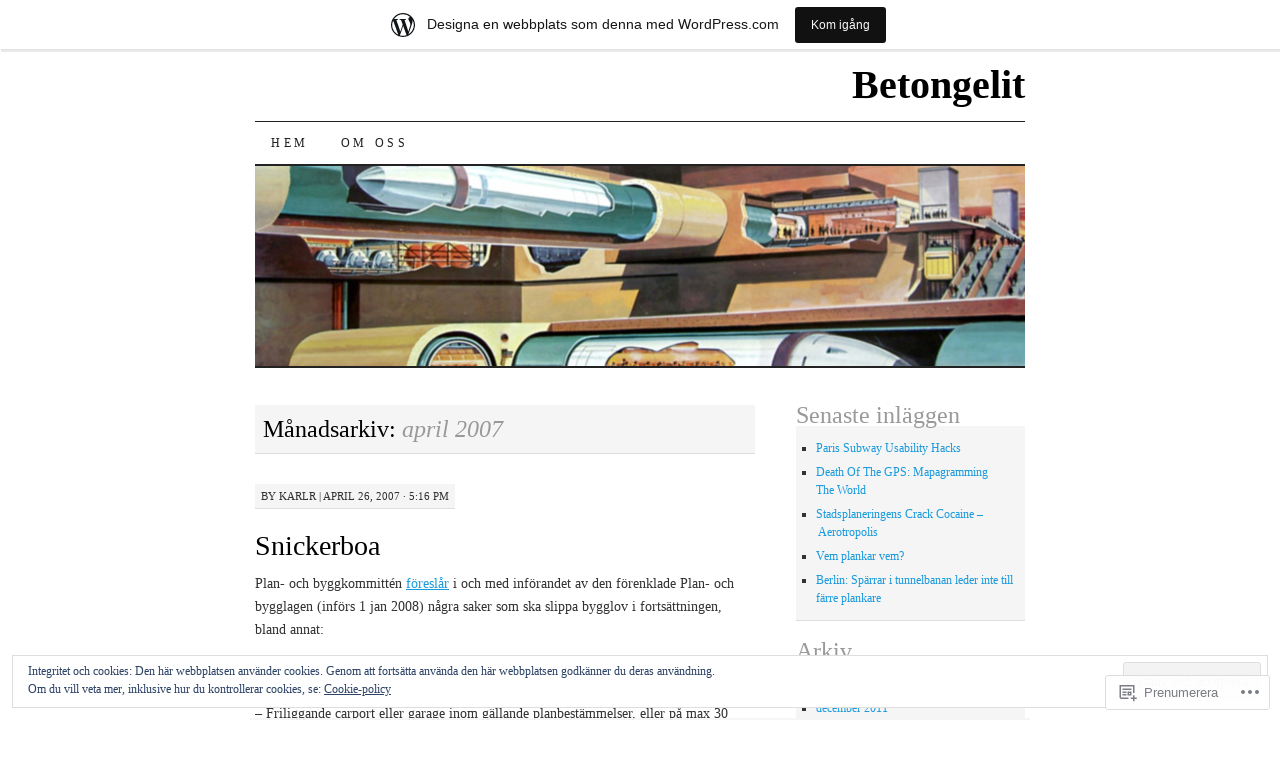

--- FILE ---
content_type: text/html; charset=UTF-8
request_url: https://betongelit.wordpress.com/2007/04/
body_size: 32689
content:
<!DOCTYPE html>
<!--[if IE 7]>
<html id="ie7" lang="sv-SE">
<![endif]-->
<!--[if (gt IE 7) | (!IE)]><!-->
<html lang="sv-SE">
<!--<![endif]-->
<head>
<meta charset="UTF-8" />
<title>april | 2007 | Betongelit</title>
<link rel="profile" href="http://gmpg.org/xfn/11" />
<link rel="pingback" href="https://betongelit.wordpress.com/xmlrpc.php" />
<meta name='robots' content='max-image-preview:large' />
<link rel='dns-prefetch' href='//s0.wp.com' />
<link rel='dns-prefetch' href='//af.pubmine.com' />
<link rel="alternate" type="application/rss+xml" title="Betongelit &raquo; flöde" href="https://betongelit.wordpress.com/feed/" />
<link rel="alternate" type="application/rss+xml" title="Betongelit &raquo; kommentarsflöde" href="https://betongelit.wordpress.com/comments/feed/" />
	<script type="text/javascript">
		/* <![CDATA[ */
		function addLoadEvent(func) {
			var oldonload = window.onload;
			if (typeof window.onload != 'function') {
				window.onload = func;
			} else {
				window.onload = function () {
					oldonload();
					func();
				}
			}
		}
		/* ]]> */
	</script>
	<link crossorigin='anonymous' rel='stylesheet' id='all-css-0-1' href='/_static/??-eJxlje8KwjAMxF/IGodS8YP4LF0XS9b0D0vK2Nu7gcrEL4HL3f0O5mp8yYpZITVTuQXKAjMNAVUA2+qWSGjYzaCYKjtFAdGF8ehFDrAD9FzCF5HcFFEpB9O7Cdbo7+evvFsfUavz8a0hlbKdofG6TPlJmRSN+Kkwf/Sy8R7p3l1tZy+nmz2PL8nCUdI=&cssminify=yes' type='text/css' media='all' />
<style id='wp-emoji-styles-inline-css'>

	img.wp-smiley, img.emoji {
		display: inline !important;
		border: none !important;
		box-shadow: none !important;
		height: 1em !important;
		width: 1em !important;
		margin: 0 0.07em !important;
		vertical-align: -0.1em !important;
		background: none !important;
		padding: 0 !important;
	}
/*# sourceURL=wp-emoji-styles-inline-css */
</style>
<link crossorigin='anonymous' rel='stylesheet' id='all-css-2-1' href='/wp-content/plugins/gutenberg-core/v22.4.0/build/styles/block-library/style.min.css?m=1768935615i&cssminify=yes' type='text/css' media='all' />
<style id='wp-block-library-inline-css'>
.has-text-align-justify {
	text-align:justify;
}
.has-text-align-justify{text-align:justify;}

/*# sourceURL=wp-block-library-inline-css */
</style><style id='global-styles-inline-css'>
:root{--wp--preset--aspect-ratio--square: 1;--wp--preset--aspect-ratio--4-3: 4/3;--wp--preset--aspect-ratio--3-4: 3/4;--wp--preset--aspect-ratio--3-2: 3/2;--wp--preset--aspect-ratio--2-3: 2/3;--wp--preset--aspect-ratio--16-9: 16/9;--wp--preset--aspect-ratio--9-16: 9/16;--wp--preset--color--black: #000000;--wp--preset--color--cyan-bluish-gray: #abb8c3;--wp--preset--color--white: #ffffff;--wp--preset--color--pale-pink: #f78da7;--wp--preset--color--vivid-red: #cf2e2e;--wp--preset--color--luminous-vivid-orange: #ff6900;--wp--preset--color--luminous-vivid-amber: #fcb900;--wp--preset--color--light-green-cyan: #7bdcb5;--wp--preset--color--vivid-green-cyan: #00d084;--wp--preset--color--pale-cyan-blue: #8ed1fc;--wp--preset--color--vivid-cyan-blue: #0693e3;--wp--preset--color--vivid-purple: #9b51e0;--wp--preset--gradient--vivid-cyan-blue-to-vivid-purple: linear-gradient(135deg,rgb(6,147,227) 0%,rgb(155,81,224) 100%);--wp--preset--gradient--light-green-cyan-to-vivid-green-cyan: linear-gradient(135deg,rgb(122,220,180) 0%,rgb(0,208,130) 100%);--wp--preset--gradient--luminous-vivid-amber-to-luminous-vivid-orange: linear-gradient(135deg,rgb(252,185,0) 0%,rgb(255,105,0) 100%);--wp--preset--gradient--luminous-vivid-orange-to-vivid-red: linear-gradient(135deg,rgb(255,105,0) 0%,rgb(207,46,46) 100%);--wp--preset--gradient--very-light-gray-to-cyan-bluish-gray: linear-gradient(135deg,rgb(238,238,238) 0%,rgb(169,184,195) 100%);--wp--preset--gradient--cool-to-warm-spectrum: linear-gradient(135deg,rgb(74,234,220) 0%,rgb(151,120,209) 20%,rgb(207,42,186) 40%,rgb(238,44,130) 60%,rgb(251,105,98) 80%,rgb(254,248,76) 100%);--wp--preset--gradient--blush-light-purple: linear-gradient(135deg,rgb(255,206,236) 0%,rgb(152,150,240) 100%);--wp--preset--gradient--blush-bordeaux: linear-gradient(135deg,rgb(254,205,165) 0%,rgb(254,45,45) 50%,rgb(107,0,62) 100%);--wp--preset--gradient--luminous-dusk: linear-gradient(135deg,rgb(255,203,112) 0%,rgb(199,81,192) 50%,rgb(65,88,208) 100%);--wp--preset--gradient--pale-ocean: linear-gradient(135deg,rgb(255,245,203) 0%,rgb(182,227,212) 50%,rgb(51,167,181) 100%);--wp--preset--gradient--electric-grass: linear-gradient(135deg,rgb(202,248,128) 0%,rgb(113,206,126) 100%);--wp--preset--gradient--midnight: linear-gradient(135deg,rgb(2,3,129) 0%,rgb(40,116,252) 100%);--wp--preset--font-size--small: 13px;--wp--preset--font-size--medium: 20px;--wp--preset--font-size--large: 36px;--wp--preset--font-size--x-large: 42px;--wp--preset--font-family--albert-sans: 'Albert Sans', sans-serif;--wp--preset--font-family--alegreya: Alegreya, serif;--wp--preset--font-family--arvo: Arvo, serif;--wp--preset--font-family--bodoni-moda: 'Bodoni Moda', serif;--wp--preset--font-family--bricolage-grotesque: 'Bricolage Grotesque', sans-serif;--wp--preset--font-family--cabin: Cabin, sans-serif;--wp--preset--font-family--chivo: Chivo, sans-serif;--wp--preset--font-family--commissioner: Commissioner, sans-serif;--wp--preset--font-family--cormorant: Cormorant, serif;--wp--preset--font-family--courier-prime: 'Courier Prime', monospace;--wp--preset--font-family--crimson-pro: 'Crimson Pro', serif;--wp--preset--font-family--dm-mono: 'DM Mono', monospace;--wp--preset--font-family--dm-sans: 'DM Sans', sans-serif;--wp--preset--font-family--dm-serif-display: 'DM Serif Display', serif;--wp--preset--font-family--domine: Domine, serif;--wp--preset--font-family--eb-garamond: 'EB Garamond', serif;--wp--preset--font-family--epilogue: Epilogue, sans-serif;--wp--preset--font-family--fahkwang: Fahkwang, sans-serif;--wp--preset--font-family--figtree: Figtree, sans-serif;--wp--preset--font-family--fira-sans: 'Fira Sans', sans-serif;--wp--preset--font-family--fjalla-one: 'Fjalla One', sans-serif;--wp--preset--font-family--fraunces: Fraunces, serif;--wp--preset--font-family--gabarito: Gabarito, system-ui;--wp--preset--font-family--ibm-plex-mono: 'IBM Plex Mono', monospace;--wp--preset--font-family--ibm-plex-sans: 'IBM Plex Sans', sans-serif;--wp--preset--font-family--ibarra-real-nova: 'Ibarra Real Nova', serif;--wp--preset--font-family--instrument-serif: 'Instrument Serif', serif;--wp--preset--font-family--inter: Inter, sans-serif;--wp--preset--font-family--josefin-sans: 'Josefin Sans', sans-serif;--wp--preset--font-family--jost: Jost, sans-serif;--wp--preset--font-family--libre-baskerville: 'Libre Baskerville', serif;--wp--preset--font-family--libre-franklin: 'Libre Franklin', sans-serif;--wp--preset--font-family--literata: Literata, serif;--wp--preset--font-family--lora: Lora, serif;--wp--preset--font-family--merriweather: Merriweather, serif;--wp--preset--font-family--montserrat: Montserrat, sans-serif;--wp--preset--font-family--newsreader: Newsreader, serif;--wp--preset--font-family--noto-sans-mono: 'Noto Sans Mono', sans-serif;--wp--preset--font-family--nunito: Nunito, sans-serif;--wp--preset--font-family--open-sans: 'Open Sans', sans-serif;--wp--preset--font-family--overpass: Overpass, sans-serif;--wp--preset--font-family--pt-serif: 'PT Serif', serif;--wp--preset--font-family--petrona: Petrona, serif;--wp--preset--font-family--piazzolla: Piazzolla, serif;--wp--preset--font-family--playfair-display: 'Playfair Display', serif;--wp--preset--font-family--plus-jakarta-sans: 'Plus Jakarta Sans', sans-serif;--wp--preset--font-family--poppins: Poppins, sans-serif;--wp--preset--font-family--raleway: Raleway, sans-serif;--wp--preset--font-family--roboto: Roboto, sans-serif;--wp--preset--font-family--roboto-slab: 'Roboto Slab', serif;--wp--preset--font-family--rubik: Rubik, sans-serif;--wp--preset--font-family--rufina: Rufina, serif;--wp--preset--font-family--sora: Sora, sans-serif;--wp--preset--font-family--source-sans-3: 'Source Sans 3', sans-serif;--wp--preset--font-family--source-serif-4: 'Source Serif 4', serif;--wp--preset--font-family--space-mono: 'Space Mono', monospace;--wp--preset--font-family--syne: Syne, sans-serif;--wp--preset--font-family--texturina: Texturina, serif;--wp--preset--font-family--urbanist: Urbanist, sans-serif;--wp--preset--font-family--work-sans: 'Work Sans', sans-serif;--wp--preset--spacing--20: 0.44rem;--wp--preset--spacing--30: 0.67rem;--wp--preset--spacing--40: 1rem;--wp--preset--spacing--50: 1.5rem;--wp--preset--spacing--60: 2.25rem;--wp--preset--spacing--70: 3.38rem;--wp--preset--spacing--80: 5.06rem;--wp--preset--shadow--natural: 6px 6px 9px rgba(0, 0, 0, 0.2);--wp--preset--shadow--deep: 12px 12px 50px rgba(0, 0, 0, 0.4);--wp--preset--shadow--sharp: 6px 6px 0px rgba(0, 0, 0, 0.2);--wp--preset--shadow--outlined: 6px 6px 0px -3px rgb(255, 255, 255), 6px 6px rgb(0, 0, 0);--wp--preset--shadow--crisp: 6px 6px 0px rgb(0, 0, 0);}:where(body) { margin: 0; }:where(.is-layout-flex){gap: 0.5em;}:where(.is-layout-grid){gap: 0.5em;}body .is-layout-flex{display: flex;}.is-layout-flex{flex-wrap: wrap;align-items: center;}.is-layout-flex > :is(*, div){margin: 0;}body .is-layout-grid{display: grid;}.is-layout-grid > :is(*, div){margin: 0;}body{padding-top: 0px;padding-right: 0px;padding-bottom: 0px;padding-left: 0px;}:root :where(.wp-element-button, .wp-block-button__link){background-color: #32373c;border-width: 0;color: #fff;font-family: inherit;font-size: inherit;font-style: inherit;font-weight: inherit;letter-spacing: inherit;line-height: inherit;padding-top: calc(0.667em + 2px);padding-right: calc(1.333em + 2px);padding-bottom: calc(0.667em + 2px);padding-left: calc(1.333em + 2px);text-decoration: none;text-transform: inherit;}.has-black-color{color: var(--wp--preset--color--black) !important;}.has-cyan-bluish-gray-color{color: var(--wp--preset--color--cyan-bluish-gray) !important;}.has-white-color{color: var(--wp--preset--color--white) !important;}.has-pale-pink-color{color: var(--wp--preset--color--pale-pink) !important;}.has-vivid-red-color{color: var(--wp--preset--color--vivid-red) !important;}.has-luminous-vivid-orange-color{color: var(--wp--preset--color--luminous-vivid-orange) !important;}.has-luminous-vivid-amber-color{color: var(--wp--preset--color--luminous-vivid-amber) !important;}.has-light-green-cyan-color{color: var(--wp--preset--color--light-green-cyan) !important;}.has-vivid-green-cyan-color{color: var(--wp--preset--color--vivid-green-cyan) !important;}.has-pale-cyan-blue-color{color: var(--wp--preset--color--pale-cyan-blue) !important;}.has-vivid-cyan-blue-color{color: var(--wp--preset--color--vivid-cyan-blue) !important;}.has-vivid-purple-color{color: var(--wp--preset--color--vivid-purple) !important;}.has-black-background-color{background-color: var(--wp--preset--color--black) !important;}.has-cyan-bluish-gray-background-color{background-color: var(--wp--preset--color--cyan-bluish-gray) !important;}.has-white-background-color{background-color: var(--wp--preset--color--white) !important;}.has-pale-pink-background-color{background-color: var(--wp--preset--color--pale-pink) !important;}.has-vivid-red-background-color{background-color: var(--wp--preset--color--vivid-red) !important;}.has-luminous-vivid-orange-background-color{background-color: var(--wp--preset--color--luminous-vivid-orange) !important;}.has-luminous-vivid-amber-background-color{background-color: var(--wp--preset--color--luminous-vivid-amber) !important;}.has-light-green-cyan-background-color{background-color: var(--wp--preset--color--light-green-cyan) !important;}.has-vivid-green-cyan-background-color{background-color: var(--wp--preset--color--vivid-green-cyan) !important;}.has-pale-cyan-blue-background-color{background-color: var(--wp--preset--color--pale-cyan-blue) !important;}.has-vivid-cyan-blue-background-color{background-color: var(--wp--preset--color--vivid-cyan-blue) !important;}.has-vivid-purple-background-color{background-color: var(--wp--preset--color--vivid-purple) !important;}.has-black-border-color{border-color: var(--wp--preset--color--black) !important;}.has-cyan-bluish-gray-border-color{border-color: var(--wp--preset--color--cyan-bluish-gray) !important;}.has-white-border-color{border-color: var(--wp--preset--color--white) !important;}.has-pale-pink-border-color{border-color: var(--wp--preset--color--pale-pink) !important;}.has-vivid-red-border-color{border-color: var(--wp--preset--color--vivid-red) !important;}.has-luminous-vivid-orange-border-color{border-color: var(--wp--preset--color--luminous-vivid-orange) !important;}.has-luminous-vivid-amber-border-color{border-color: var(--wp--preset--color--luminous-vivid-amber) !important;}.has-light-green-cyan-border-color{border-color: var(--wp--preset--color--light-green-cyan) !important;}.has-vivid-green-cyan-border-color{border-color: var(--wp--preset--color--vivid-green-cyan) !important;}.has-pale-cyan-blue-border-color{border-color: var(--wp--preset--color--pale-cyan-blue) !important;}.has-vivid-cyan-blue-border-color{border-color: var(--wp--preset--color--vivid-cyan-blue) !important;}.has-vivid-purple-border-color{border-color: var(--wp--preset--color--vivid-purple) !important;}.has-vivid-cyan-blue-to-vivid-purple-gradient-background{background: var(--wp--preset--gradient--vivid-cyan-blue-to-vivid-purple) !important;}.has-light-green-cyan-to-vivid-green-cyan-gradient-background{background: var(--wp--preset--gradient--light-green-cyan-to-vivid-green-cyan) !important;}.has-luminous-vivid-amber-to-luminous-vivid-orange-gradient-background{background: var(--wp--preset--gradient--luminous-vivid-amber-to-luminous-vivid-orange) !important;}.has-luminous-vivid-orange-to-vivid-red-gradient-background{background: var(--wp--preset--gradient--luminous-vivid-orange-to-vivid-red) !important;}.has-very-light-gray-to-cyan-bluish-gray-gradient-background{background: var(--wp--preset--gradient--very-light-gray-to-cyan-bluish-gray) !important;}.has-cool-to-warm-spectrum-gradient-background{background: var(--wp--preset--gradient--cool-to-warm-spectrum) !important;}.has-blush-light-purple-gradient-background{background: var(--wp--preset--gradient--blush-light-purple) !important;}.has-blush-bordeaux-gradient-background{background: var(--wp--preset--gradient--blush-bordeaux) !important;}.has-luminous-dusk-gradient-background{background: var(--wp--preset--gradient--luminous-dusk) !important;}.has-pale-ocean-gradient-background{background: var(--wp--preset--gradient--pale-ocean) !important;}.has-electric-grass-gradient-background{background: var(--wp--preset--gradient--electric-grass) !important;}.has-midnight-gradient-background{background: var(--wp--preset--gradient--midnight) !important;}.has-small-font-size{font-size: var(--wp--preset--font-size--small) !important;}.has-medium-font-size{font-size: var(--wp--preset--font-size--medium) !important;}.has-large-font-size{font-size: var(--wp--preset--font-size--large) !important;}.has-x-large-font-size{font-size: var(--wp--preset--font-size--x-large) !important;}.has-albert-sans-font-family{font-family: var(--wp--preset--font-family--albert-sans) !important;}.has-alegreya-font-family{font-family: var(--wp--preset--font-family--alegreya) !important;}.has-arvo-font-family{font-family: var(--wp--preset--font-family--arvo) !important;}.has-bodoni-moda-font-family{font-family: var(--wp--preset--font-family--bodoni-moda) !important;}.has-bricolage-grotesque-font-family{font-family: var(--wp--preset--font-family--bricolage-grotesque) !important;}.has-cabin-font-family{font-family: var(--wp--preset--font-family--cabin) !important;}.has-chivo-font-family{font-family: var(--wp--preset--font-family--chivo) !important;}.has-commissioner-font-family{font-family: var(--wp--preset--font-family--commissioner) !important;}.has-cormorant-font-family{font-family: var(--wp--preset--font-family--cormorant) !important;}.has-courier-prime-font-family{font-family: var(--wp--preset--font-family--courier-prime) !important;}.has-crimson-pro-font-family{font-family: var(--wp--preset--font-family--crimson-pro) !important;}.has-dm-mono-font-family{font-family: var(--wp--preset--font-family--dm-mono) !important;}.has-dm-sans-font-family{font-family: var(--wp--preset--font-family--dm-sans) !important;}.has-dm-serif-display-font-family{font-family: var(--wp--preset--font-family--dm-serif-display) !important;}.has-domine-font-family{font-family: var(--wp--preset--font-family--domine) !important;}.has-eb-garamond-font-family{font-family: var(--wp--preset--font-family--eb-garamond) !important;}.has-epilogue-font-family{font-family: var(--wp--preset--font-family--epilogue) !important;}.has-fahkwang-font-family{font-family: var(--wp--preset--font-family--fahkwang) !important;}.has-figtree-font-family{font-family: var(--wp--preset--font-family--figtree) !important;}.has-fira-sans-font-family{font-family: var(--wp--preset--font-family--fira-sans) !important;}.has-fjalla-one-font-family{font-family: var(--wp--preset--font-family--fjalla-one) !important;}.has-fraunces-font-family{font-family: var(--wp--preset--font-family--fraunces) !important;}.has-gabarito-font-family{font-family: var(--wp--preset--font-family--gabarito) !important;}.has-ibm-plex-mono-font-family{font-family: var(--wp--preset--font-family--ibm-plex-mono) !important;}.has-ibm-plex-sans-font-family{font-family: var(--wp--preset--font-family--ibm-plex-sans) !important;}.has-ibarra-real-nova-font-family{font-family: var(--wp--preset--font-family--ibarra-real-nova) !important;}.has-instrument-serif-font-family{font-family: var(--wp--preset--font-family--instrument-serif) !important;}.has-inter-font-family{font-family: var(--wp--preset--font-family--inter) !important;}.has-josefin-sans-font-family{font-family: var(--wp--preset--font-family--josefin-sans) !important;}.has-jost-font-family{font-family: var(--wp--preset--font-family--jost) !important;}.has-libre-baskerville-font-family{font-family: var(--wp--preset--font-family--libre-baskerville) !important;}.has-libre-franklin-font-family{font-family: var(--wp--preset--font-family--libre-franklin) !important;}.has-literata-font-family{font-family: var(--wp--preset--font-family--literata) !important;}.has-lora-font-family{font-family: var(--wp--preset--font-family--lora) !important;}.has-merriweather-font-family{font-family: var(--wp--preset--font-family--merriweather) !important;}.has-montserrat-font-family{font-family: var(--wp--preset--font-family--montserrat) !important;}.has-newsreader-font-family{font-family: var(--wp--preset--font-family--newsreader) !important;}.has-noto-sans-mono-font-family{font-family: var(--wp--preset--font-family--noto-sans-mono) !important;}.has-nunito-font-family{font-family: var(--wp--preset--font-family--nunito) !important;}.has-open-sans-font-family{font-family: var(--wp--preset--font-family--open-sans) !important;}.has-overpass-font-family{font-family: var(--wp--preset--font-family--overpass) !important;}.has-pt-serif-font-family{font-family: var(--wp--preset--font-family--pt-serif) !important;}.has-petrona-font-family{font-family: var(--wp--preset--font-family--petrona) !important;}.has-piazzolla-font-family{font-family: var(--wp--preset--font-family--piazzolla) !important;}.has-playfair-display-font-family{font-family: var(--wp--preset--font-family--playfair-display) !important;}.has-plus-jakarta-sans-font-family{font-family: var(--wp--preset--font-family--plus-jakarta-sans) !important;}.has-poppins-font-family{font-family: var(--wp--preset--font-family--poppins) !important;}.has-raleway-font-family{font-family: var(--wp--preset--font-family--raleway) !important;}.has-roboto-font-family{font-family: var(--wp--preset--font-family--roboto) !important;}.has-roboto-slab-font-family{font-family: var(--wp--preset--font-family--roboto-slab) !important;}.has-rubik-font-family{font-family: var(--wp--preset--font-family--rubik) !important;}.has-rufina-font-family{font-family: var(--wp--preset--font-family--rufina) !important;}.has-sora-font-family{font-family: var(--wp--preset--font-family--sora) !important;}.has-source-sans-3-font-family{font-family: var(--wp--preset--font-family--source-sans-3) !important;}.has-source-serif-4-font-family{font-family: var(--wp--preset--font-family--source-serif-4) !important;}.has-space-mono-font-family{font-family: var(--wp--preset--font-family--space-mono) !important;}.has-syne-font-family{font-family: var(--wp--preset--font-family--syne) !important;}.has-texturina-font-family{font-family: var(--wp--preset--font-family--texturina) !important;}.has-urbanist-font-family{font-family: var(--wp--preset--font-family--urbanist) !important;}.has-work-sans-font-family{font-family: var(--wp--preset--font-family--work-sans) !important;}
/*# sourceURL=global-styles-inline-css */
</style>

<style id='classic-theme-styles-inline-css'>
.wp-block-button__link{background-color:#32373c;border-radius:9999px;box-shadow:none;color:#fff;font-size:1.125em;padding:calc(.667em + 2px) calc(1.333em + 2px);text-decoration:none}.wp-block-file__button{background:#32373c;color:#fff}.wp-block-accordion-heading{margin:0}.wp-block-accordion-heading__toggle{background-color:inherit!important;color:inherit!important}.wp-block-accordion-heading__toggle:not(:focus-visible){outline:none}.wp-block-accordion-heading__toggle:focus,.wp-block-accordion-heading__toggle:hover{background-color:inherit!important;border:none;box-shadow:none;color:inherit;padding:var(--wp--preset--spacing--20,1em) 0;text-decoration:none}.wp-block-accordion-heading__toggle:focus-visible{outline:auto;outline-offset:0}
/*# sourceURL=/wp-content/plugins/gutenberg-core/v22.4.0/build/styles/block-library/classic.min.css */
</style>
<link crossorigin='anonymous' rel='stylesheet' id='all-css-4-1' href='/_static/??-eJyFkNFuwzAIRX+oBKWpuuxh6rfEDvXY7NgypNn+vqTT1k2T0hcE6B4ugEsBnyelSbHEOfAk6LOL2b8L7pu2b1oQTiUSVLo0BxxZ9EcBop+RGi+yw1+D0gz3WZWsn8qgqyLRyANFSibbwhYeA6nh8p2D0sc2UswGnCuVRMBi4jmBvpqX/OO+2lhmh4Wjr3nBh6dUsqODpeG21r3cggJlsFcNynn6U8A5DlxX9JRe2qdDe3zuuq5/uwKTu5Us&cssminify=yes' type='text/css' media='all' />
<style id='jetpack-global-styles-frontend-style-inline-css'>
:root { --font-headings: unset; --font-base: unset; --font-headings-default: -apple-system,BlinkMacSystemFont,"Segoe UI",Roboto,Oxygen-Sans,Ubuntu,Cantarell,"Helvetica Neue",sans-serif; --font-base-default: -apple-system,BlinkMacSystemFont,"Segoe UI",Roboto,Oxygen-Sans,Ubuntu,Cantarell,"Helvetica Neue",sans-serif;}
/*# sourceURL=jetpack-global-styles-frontend-style-inline-css */
</style>
<link crossorigin='anonymous' rel='stylesheet' id='all-css-6-1' href='/wp-content/themes/h4/global.css?m=1420737423i&cssminify=yes' type='text/css' media='all' />
<script type="text/javascript" id="wpcom-actionbar-placeholder-js-extra">
/* <![CDATA[ */
var actionbardata = {"siteID":"834466","postID":"0","siteURL":"https://betongelit.wordpress.com","xhrURL":"https://betongelit.wordpress.com/wp-admin/admin-ajax.php","nonce":"599d797d32","isLoggedIn":"","statusMessage":"","subsEmailDefault":"instantly","proxyScriptUrl":"https://s0.wp.com/wp-content/js/wpcom-proxy-request.js?m=1513050504i&amp;ver=20211021","i18n":{"followedText":"Nya inl\u00e4gg fr\u00e5n denna webbplats kommer nu visas i din \u003Ca href=\"https://wordpress.com/reader\"\u003EL\u00e4sare\u003C/a\u003E","foldBar":"Minimera detta f\u00e4lt","unfoldBar":"Expandera detta f\u00e4lt","shortLinkCopied":"Kortl\u00e4nk kopierad till urklipp."}};
//# sourceURL=wpcom-actionbar-placeholder-js-extra
/* ]]> */
</script>
<script type="text/javascript" id="jetpack-mu-wpcom-settings-js-before">
/* <![CDATA[ */
var JETPACK_MU_WPCOM_SETTINGS = {"assetsUrl":"https://s0.wp.com/wp-content/mu-plugins/jetpack-mu-wpcom-plugin/moon/jetpack_vendor/automattic/jetpack-mu-wpcom/src/build/"};
//# sourceURL=jetpack-mu-wpcom-settings-js-before
/* ]]> */
</script>
<script crossorigin='anonymous' type='text/javascript'  src='/_static/??/wp-content/js/rlt-proxy.js,/wp-content/blog-plugins/wordads-classes/js/cmp/v2/cmp-non-gdpr.js?m=1720530689j'></script>
<script type="text/javascript" id="rlt-proxy-js-after">
/* <![CDATA[ */
	rltInitialize( {"token":null,"iframeOrigins":["https:\/\/widgets.wp.com"]} );
//# sourceURL=rlt-proxy-js-after
/* ]]> */
</script>
<link rel="EditURI" type="application/rsd+xml" title="RSD" href="https://betongelit.wordpress.com/xmlrpc.php?rsd" />
<meta name="generator" content="WordPress.com" />

<!-- Jetpack Open Graph Tags -->
<meta property="og:type" content="website" />
<meta property="og:title" content="april 2007 &#8211; Betongelit" />
<meta property="og:site_name" content="Betongelit" />
<meta property="og:image" content="https://s0.wp.com/i/blank.jpg?m=1383295312i" />
<meta property="og:image:width" content="200" />
<meta property="og:image:height" content="200" />
<meta property="og:image:alt" content="" />
<meta property="og:locale" content="sv_SE" />
<meta property="fb:app_id" content="249643311490" />

<!-- End Jetpack Open Graph Tags -->
<link rel="shortcut icon" type="image/x-icon" href="https://s0.wp.com/i/favicon.ico?m=1713425267i" sizes="16x16 24x24 32x32 48x48" />
<link rel="icon" type="image/x-icon" href="https://s0.wp.com/i/favicon.ico?m=1713425267i" sizes="16x16 24x24 32x32 48x48" />
<link rel="apple-touch-icon" href="https://s0.wp.com/i/webclip.png?m=1713868326i" />
<link rel='openid.server' href='https://betongelit.wordpress.com/?openidserver=1' />
<link rel='openid.delegate' href='https://betongelit.wordpress.com/' />
<link rel="search" type="application/opensearchdescription+xml" href="https://betongelit.wordpress.com/osd.xml" title="Betongelit" />
<link rel="search" type="application/opensearchdescription+xml" href="https://s1.wp.com/opensearch.xml" title="WordPress.com" />
<style type="text/css">.recentcomments a{display:inline !important;padding:0 !important;margin:0 !important;}</style>		<style type="text/css">
			.recentcomments a {
				display: inline !important;
				padding: 0 !important;
				margin: 0 !important;
			}

			table.recentcommentsavatartop img.avatar, table.recentcommentsavatarend img.avatar {
				border: 0px;
				margin: 0;
			}

			table.recentcommentsavatartop a, table.recentcommentsavatarend a {
				border: 0px !important;
				background-color: transparent !important;
			}

			td.recentcommentsavatarend, td.recentcommentsavatartop {
				padding: 0px 0px 1px 0px;
				margin: 0px;
			}

			td.recentcommentstextend {
				border: none !important;
				padding: 0px 0px 2px 10px;
			}

			.rtl td.recentcommentstextend {
				padding: 0px 10px 2px 0px;
			}

			td.recentcommentstexttop {
				border: none;
				padding: 0px 0px 0px 10px;
			}

			.rtl td.recentcommentstexttop {
				padding: 0px 10px 0px 0px;
			}
		</style>
		<meta name="description" content="10 inlägg har publicerats av karlr, David Lindelöw, Jonas och .Henrik Bertheden under April 2007" />
<script type="text/javascript">
/* <![CDATA[ */
var wa_client = {}; wa_client.cmd = []; wa_client.config = { 'blog_id': 834466, 'blog_language': 'sv', 'is_wordads': false, 'hosting_type': 0, 'afp_account_id': null, 'afp_host_id': 5038568878849053, 'theme': 'pub/pilcrow', '_': { 'title': 'Annons', 'privacy_settings': 'Integritetsinställningar' }, 'formats': [ 'belowpost', 'bottom_sticky', 'sidebar_sticky_right', 'sidebar', 'gutenberg_rectangle', 'gutenberg_leaderboard', 'gutenberg_mobile_leaderboard', 'gutenberg_skyscraper' ] };
/* ]]> */
</script>
		<script type="text/javascript">

			window.doNotSellCallback = function() {

				var linkElements = [
					'a[href="https://wordpress.com/?ref=footer_blog"]',
					'a[href="https://wordpress.com/?ref=footer_website"]',
					'a[href="https://wordpress.com/?ref=vertical_footer"]',
					'a[href^="https://wordpress.com/?ref=footer_segment_"]',
				].join(',');

				var dnsLink = document.createElement( 'a' );
				dnsLink.href = 'https://wordpress.com/sv/advertising-program-optout/';
				dnsLink.classList.add( 'do-not-sell-link' );
				dnsLink.rel = 'nofollow';
				dnsLink.style.marginLeft = '0.5em';
				dnsLink.textContent = 'Sälj eller dela inte min personliga information';

				var creditLinks = document.querySelectorAll( linkElements );

				if ( 0 === creditLinks.length ) {
					return false;
				}

				Array.prototype.forEach.call( creditLinks, function( el ) {
					el.insertAdjacentElement( 'afterend', dnsLink );
				});

				return true;
			};

		</script>
		<script type="text/javascript">
	window.google_analytics_uacct = "UA-52447-2";
</script>

<script type="text/javascript">
	var _gaq = _gaq || [];
	_gaq.push(['_setAccount', 'UA-52447-2']);
	_gaq.push(['_gat._anonymizeIp']);
	_gaq.push(['_setDomainName', 'wordpress.com']);
	_gaq.push(['_initData']);
	_gaq.push(['_trackPageview']);

	(function() {
		var ga = document.createElement('script'); ga.type = 'text/javascript'; ga.async = true;
		ga.src = ('https:' == document.location.protocol ? 'https://ssl' : 'http://www') + '.google-analytics.com/ga.js';
		(document.getElementsByTagName('head')[0] || document.getElementsByTagName('body')[0]).appendChild(ga);
	})();
</script>
<link crossorigin='anonymous' rel='stylesheet' id='all-css-0-3' href='/_static/??-eJydjdEKwjAMRX/IGqaT+SJ+inRZGN3SpDQtw78Xwe1Rxh7P4XIuLMmhSiEpEKtLXMcgBhOV5HH+MURVgVcQhJ4VZwNbQqJ8RrMT7C9EHSqTAfqs1Yi30SqOBktgGtzomSm//9H34BkfTXe7Xu5t17TTB3k+YIU=&cssminify=yes' type='text/css' media='all' />
</head>

<body class="archive date wp-theme-pubpilcrow customizer-styles-applied two-column content-sidebar color-light jetpack-reblog-enabled has-marketing-bar has-marketing-bar-theme-pilcrow">
<div id="container" class="hfeed">
	<div id="page" class="blog">
		<div id="header">
						<div id="site-title">
				<span>
					<a href="https://betongelit.wordpress.com/" title="Betongelit" rel="home">Betongelit</a>
				</span>
			</div>

			<div id="nav" role="navigation">
			  				<div class="skip-link screen-reader-text"><a href="#content" title="Hoppa till innehåll">Hoppa till innehåll</a></div>
								<div class="menu"><ul>
<li ><a href="https://betongelit.wordpress.com/">Hem</a></li><li class="page_item page-item-2"><a href="https://betongelit.wordpress.com/about/">Om oss</a></li>
</ul></div>
			</div><!-- #nav -->

			<div id="pic">
				<a href="https://betongelit.wordpress.com/" rel="home">
										<img src="https://betongelit.wordpress.com/wp-content/uploads/2009/05/banner-maj-09-2.png" width="770" height="200" alt="" />
								</a>
			</div><!-- #pic -->
		</div><!-- #header -->

		<div id="content-box">

<div id="content-container">
	<div id="content" role="main">

		
		<h1 class="page-title archive-head">
			Månadsarkiv: <span>april 2007</span>		</h1>

		<div id="nav-above" class="navigation">
	<div class="nav-previous"><a href="https://betongelit.wordpress.com/2007/04/page/2/" ><span class="meta-nav">&larr;</span> Äldre inlägg</a></div>
	<div class="nav-next"></div>
</div><!-- #nav-above -->

<div id="post-23" class="post-23 post type-post status-publish format-standard hentry category-friggebod category-stadsplanering">
	<div class="entry-meta">

		<span class="by-author"><span class="sep">by</span> <span class="author vcard"><a class="url fn n" href="https://betongelit.wordpress.com/author/karlr/" title="Visa alla inlägg av karlr" rel="author">karlr</a></span> | </span>april 26, 2007 &middot; 5:16 pm	</div><!-- .entry-meta -->

	<h2 class="entry-title"><a href="https://betongelit.wordpress.com/2007/04/26/snickerboa/" rel="bookmark">Snickerboa</a></h2>	<div class="entry entry-content">
		<p>Plan- och byggkommittén <a href="http://www.regeringen.se/sb/d/5489">föreslår</a> i och med införandet av den förenklade Plan- och bygglagen (införs 1 jan 2008) några saker som ska slippa bygglov i fortsättningen, bland annat:</p>
<p>&#8211; Ökad friggebod till 15 kvm från de 10 som är nu.<br />
&#8211; Man ska få bygga skärmtak över veranda på max 15 kvm skärmtak.<br />
&#8211; Friliggande carport eller garage inom gällande planbestämmelser, eller på max 30 kvm utanför planbestämmelser.</p>
<p>Intressant är att man får ökade befogenheter att bygga på sin egen tomt när det känns som de i många fall redan täta områdena blir ännu tätare. Man kan också tycka att nattväktarstaten har gjort sig alltför påmind tidigare. Mot det argumentet kan man säga att folk i allmänhet inte ser till bostadsområdets helhet, utan (oftast) bara till sina egna behov. En gång har reglerna skapats för att gemene man ska trivas i ett område. Detta blir ett sätt, <a href="https://betongelit.wordpress.com/2007/04/23/arkitekternas-determinism-och-dess-konsekvenser/">för att anknyta till liknande diskussioner</a>, att frångå planläggarens, landskapsarkitektens och arkitektens idéer och skapa något eget. Är det månne en nedgradering av statusen av vissa yrkesgrupper? Deras områden, så vackert planerade, blir ju så gräsligt förvanskade.</p>
<p>Man kan å andra sidan hävda att man förändrar Plan- och bygglagen med dessa bestämmelser för att de är redan ett faktum, folk bygger redan skärmtak och för stora friggebodar samt carport till sin femte bil. Snart blir det väl dock så att man tar bort bygglovskravet för friggebodar i två våningar med fyrtorn därtill för att havsutsikt ändå är var persons rättighet.</p>
<p>DN skriver om detta i denna <a href="http://www.dn.se/DNet/jsp/polopoly.jsp?a=643526">länk</a></p>
			</div><!-- .entry-content -->
	
	<div class="entry-links">
		<p class="comment-number"><a href="https://betongelit.wordpress.com/2007/04/26/snickerboa/#comments">5 kommentarer</a></p>

					<p class="entry-categories tagged">Under <a href="https://betongelit.wordpress.com/category/friggebod/" rel="category tag">friggebod</a>, <a href="https://betongelit.wordpress.com/category/stadsplanering/" rel="category tag">stadsplanering</a></p>
			<p class="entry-tags tagged"></p>
			</div><!-- .entry-links -->

</div><!-- #post-## -->



<div id="post-21" class="post-21 post type-post status-publish format-standard hentry category-kollektivtrafik category-parkering">
	<div class="entry-meta">

		<span class="by-author"><span class="sep">by</span> <span class="author vcard"><a class="url fn n" href="https://betongelit.wordpress.com/author/kofritz/" title="Visa alla inlägg av David Lindelöw" rel="author">David Lindelöw</a></span> | </span>april 24, 2007 &middot; 4:02 pm	</div><!-- .entry-meta -->

	<h2 class="entry-title"><a href="https://betongelit.wordpress.com/2007/04/24/skendebatt/" rel="bookmark">Skendebatt</a></h2>	<div class="entry entry-content">
		<p style="text-align:center;"><img src="https://betongelit.wordpress.com/wp-content/uploads/2007/04/mercedessl500.jpg?w=500" alt="mercedessl500.jpg" /></p>
<p>Klimatfrågan har inte gett den diskussion om trafiken och staden, som jag hade hoppats på. I de etablerade medierna har diskussionen avgränsats till att handla om bilen. Att diskutera bilism är alltid relevant men debatten utgår nästan endast från en synvinkel: <em>Vi använder bilar, hur ska vi kunna fortsätta att använda dem?</em></p>
<p>Man kan diskutera miljöbilar hit och dit på dagstidningarnas debattsidor hur länge som helst. Vad som skulle behövas är en diskussion om stadens struktur och funktion, en diskussion som inte sker på kultursidor eller i Arena. Jag efterlyser följande ord på debattsidorna: <em>kollektivtrafik, planering, uppoffring, transportomställning, vilja</em>.</p>
<div id="atatags-370373-69744ff158abb">
		<script type="text/javascript">
			__ATA = window.__ATA || {};
			__ATA.cmd = window.__ATA.cmd || [];
			__ATA.cmd.push(function() {
				__ATA.initVideoSlot('atatags-370373-69744ff158abb', {
					sectionId: '370373',
					format: 'inread'
				});
			});
		</script>
	</div>			</div><!-- .entry-content -->
	
	<div class="entry-links">
		<p class="comment-number"><a href="https://betongelit.wordpress.com/2007/04/24/skendebatt/#comments">6 kommentarer</a></p>

					<p class="entry-categories tagged">Under <a href="https://betongelit.wordpress.com/category/kollektivtrafik/" rel="category tag">kollektivtrafik</a>, <a href="https://betongelit.wordpress.com/category/parkering/" rel="category tag">parkering</a></p>
			<p class="entry-tags tagged"></p>
			</div><!-- .entry-links -->

</div><!-- #post-## -->



<div id="post-20" class="post-20 post type-post status-publish format-standard hentry category-samhallsplanering category-staden">
	<div class="entry-meta">

		<span class="by-author"><span class="sep">by</span> <span class="author vcard"><a class="url fn n" href="https://betongelit.wordpress.com/author/westinjonas/" title="Visa alla inlägg av Jonas" rel="author">Jonas</a></span> | </span>april 23, 2007 &middot; 6:52 pm	</div><!-- .entry-meta -->

	<h2 class="entry-title"><a href="https://betongelit.wordpress.com/2007/04/23/arkitekternas-determinism-och-dess-konsekvenser/" rel="bookmark">Arkitekternas determinism och dess&nbsp;konsekvenser</a></h2>	<div class="entry entry-content">
		<p>För ett tag sedan diskuterades Det Urbana på ett av Betongelits möten. Jenny var trött på att ”urbant” sågs som en automatiskt positiv arkitekturterm, dessutom i den grovt förenklade betydelsen avsaknad av växter/helt stentäckta ytor. Häromdagen slog det mig att hon kanske satte fingret på en väldigt viktig företeelse och missuppfattning, nämligen arkitekternas deterministiska tro på hur deras arbete i slutgiltigt bestämmer karaktären hos en miljö.</p>
<p>Få skulle nog säga emot att en plats karaktär till väldigt stor del bestäms av dess innehåll; estetik och material, visst, men vilka som uppehåller sig på platsen, om det är rent eller skitigt, ljudnivå etc. spelar minst lika stor om inte större roll! För mig ligger Det Urbana i konflikten mellan det dystopiska, utsiktslösa, hårda hos stadsmiljön och de motreaktioner och flyktförsök som miljön med viss nödvändighet tvingar fram, i form av graffiti/klotter, grime, kids som bara drar runt, eller vad som helst. Ingen av motreaktionerna skulle existera utan staden; de hjälper oss att förstå staden och vi behöver staden för att förstå dem! Som en intervjuad säger i <a href="http://www.dn.se/DNet/jsp/polopoly.jsp?d=2198&amp;a=641021" target="_blank">Fredrik Strages DN-artikel om det franska presidentvalet: </a></p>
<p><em>”<span class="text"> Politikerna säger att det var rapmusiken, inte rasismen eller fattigdomen, som orsakade kravallerna [i Paris]. De fattar ingenting. Rap får oss inte att bränna bilar. Rap får oss att stå ut i de här kvarteren.”</span></em></p>
<p>Denna hårda miljö verkar alltså i längden ha tre vägar att gå: den urbana smältdegeln (i bästa fall), kravaller, eller <a href="http://en.wikipedia.org/wiki/Brasilia">kliniskt ren och snygg polisstat</a> (Jag vet, Brasilia byggdes inte av fascisterna men den har kommit att symbolisera dom snarare än sin ursprungliga, demokratiska avsikt). Urbaniteten uppstår utifrån det förtryck den själv orsakar. Den finns, vi kommer inte undan den och vi behöver bearbeta den, men frågan är om vi från början behövde den?</p>
			</div><!-- .entry-content -->
	
	<div class="entry-links">
		<p class="comment-number"><a href="https://betongelit.wordpress.com/2007/04/23/arkitekternas-determinism-och-dess-konsekvenser/#comments">11 kommentarer</a></p>

					<p class="entry-categories tagged">Under <a href="https://betongelit.wordpress.com/category/samhallsplanering/" rel="category tag">samhällsplanering</a>, <a href="https://betongelit.wordpress.com/category/staden/" rel="category tag">Staden</a></p>
			<p class="entry-tags tagged"></p>
			</div><!-- .entry-links -->

</div><!-- #post-## -->



<div id="post-19" class="post-19 post type-post status-publish format-standard hentry category-bo01 category-snalblast category-stadsplanering">
	<div class="entry-meta">

		<span class="by-author"><span class="sep">by</span> <span class="author vcard"><a class="url fn n" href="https://betongelit.wordpress.com/author/karlr/" title="Visa alla inlägg av karlr" rel="author">karlr</a></span> | </span>april 20, 2007 &middot; 4:27 pm	</div><!-- .entry-meta -->

	<h2 class="entry-title"><a href="https://betongelit.wordpress.com/2007/04/20/vem-vinner-over-planeringen/" rel="bookmark">Vem vinner över&nbsp;planeringen?</a></h2>	<div class="entry entry-content">
		<p>Det är gött att se Bo01 i snålblåsten på våren! Så planerad och designad in i minsta detalj men vinden stormar in lik förbannat och stjäler showen. Allt förvandlas till starka krafter, kalla öron och tårade ögon. Naturen segrar!</p>
<p>De träd som planterats längs strandpromenaden på samma plats har klippts ner, troligen på lägenhetsinnehavarnas order. Det ska inte hänga minsta löv ivägen för deras dyra havsutsikt. Förnuftet segrar?</p>
			</div><!-- .entry-content -->
	
	<div class="entry-links">
		<p class="comment-number"><a href="https://betongelit.wordpress.com/2007/04/20/vem-vinner-over-planeringen/#comments">1 kommentar</a></p>

					<p class="entry-categories tagged">Under <a href="https://betongelit.wordpress.com/category/bo01/" rel="category tag">Bo01</a>, <a href="https://betongelit.wordpress.com/category/snalblast/" rel="category tag">snålblåst</a>, <a href="https://betongelit.wordpress.com/category/stadsplanering/" rel="category tag">stadsplanering</a></p>
			<p class="entry-tags tagged"></p>
			</div><!-- .entry-links -->

</div><!-- #post-## -->



<div id="post-18" class="post-18 post type-post status-publish format-standard hentry category-fortatning category-samhallsplanering category-stadsplanering category-trafik">
	<div class="entry-meta">

		<span class="by-author"><span class="sep">by</span> <span class="author vcard"><a class="url fn n" href="https://betongelit.wordpress.com/author/westinjonas/" title="Visa alla inlägg av Jonas" rel="author">Jonas</a></span> | </span>april 17, 2007 &middot; 12:26 pm	</div><!-- .entry-meta -->

	<h2 class="entry-title"><a href="https://betongelit.wordpress.com/2007/04/17/linkoping-gar-i-braschen-det-hade-man-knappast-kunnat-tro/" rel="bookmark">Linköping går i bräschen!&nbsp;(?)</a></h2>	<div class="entry entry-content">
		<p class="MsoNormal" style="margin-right:-5.4pt;">I Linköping inser man (i alla fall vissa) <a href="http://sydsvenskan.se/sverige/article221201.ece" target="_blank">det som södra Skåne inte lyckas inse:</a></p>
<p class="MsoNormal" style="margin-right:-5.4pt;">Man ska nu bygga ut stadens mest ökända externhandelsområde, Tornby. Den Linköpingsbo som inte redan klagat på trafikproblemen där ute finns inte. Enligt <a href="http://www.corren.se/archive/2007/4/15/j5sgf3h7awcnlgh.xml" target="_blank">Corren</a> föreslår miljönämnden att man ska satsa på kontors- och industrilokaler istället för &#8221;affärslador&#8221;, efter som det skulle generera mindre trafik; ungefär 12 000 ”nya” fordon per dygn. Jag kan se några positiva sidor:</p>
<p class="MsoNormal" style="margin-right:-5.4pt;">* För det första: Äntligen inser man på kommunal nivå problemen med externhandeln!</p>
<p class="MsoNormal" style="margin-right:-5.4pt;">* Kontor och industri blir målpunkter för en mer begränsad del av befolkningen, eftersom i första hand de som arbetar där har där att göra (till skillnad från ett köpcentrum som blir målpunkt för ”hela” staden och gärna omgivande orter), vilket borde leda till mindre trafik. Detta är också miljönämndens prognos.</p>
<p class="MsoNormal" style="margin-right:-5.4pt;">* Man får en mer blandad stadsdel som får bättre förutsättningar att bli en levande del av staden. Linköping är notoriskt glest byggd och Tornby-området är ett stort hinder för stadens expansion och förtätning (<a href="http://kartor.eniro.se/query?&amp;what=map&amp;mop=yp&amp;mapstate=5%3B15.61910136918853%3B58.407031178455725%3B0%3B15.559938751874522%3B58.43293680834908%3B15.678263986502536%3B58.381125548562366&amp;mapcomp=%3B%3B%3BLink%F6ping%3B%3B%3B58278%3BLINK%D6PING%3B%3B%3B%3B%3B15.621061559713693%3B58.40381005326986%3B0%3B0%3B%3BLINK%D6PING%3Bmaps_place.78138.21%3B0&amp;geo_area=Link%F6ping&amp;stq=0&amp;pis=0#" target="_blank">idag är Linköping väldigt utsträck</a>t i öst-västlig riktning men kompakt i nord-sydlig, vilket har historiska anledningar som inte längre är riktigt aktuella).</p>
<p class="MsoNormal" style="margin-right:-5.4pt;">Men är det något att vara nöjd med: 12000 nya fordon per dygn?! De mest igenkorkade trafiklederna är ju förstås de vid infarterna till området, och de kommer knappast att avlastas. Och varför måste man bygga i Tornby överhuvudtaget?</p>
			</div><!-- .entry-content -->
	
	<div class="entry-links">
		<p class="comment-number"><a href="https://betongelit.wordpress.com/2007/04/17/linkoping-gar-i-braschen-det-hade-man-knappast-kunnat-tro/#respond">Lämna en kommentar</a></p>

					<p class="entry-categories tagged">Under <a href="https://betongelit.wordpress.com/category/fortatning/" rel="category tag">förtätning</a>, <a href="https://betongelit.wordpress.com/category/samhallsplanering/" rel="category tag">samhällsplanering</a>, <a href="https://betongelit.wordpress.com/category/stadsplanering/" rel="category tag">stadsplanering</a>, <a href="https://betongelit.wordpress.com/category/trafik/" rel="category tag">trafik</a></p>
			<p class="entry-tags tagged"></p>
			</div><!-- .entry-links -->

</div><!-- #post-## -->



<div id="post-17" class="post-17 post type-post status-publish format-standard hentry category-samhallsplanering category-trafik category-vagar">
	<div class="entry-meta">

		<span class="by-author"><span class="sep">by</span> <span class="author vcard"><a class="url fn n" href="https://betongelit.wordpress.com/author/kofritz/" title="Visa alla inlägg av David Lindelöw" rel="author">David Lindelöw</a></span> | </span>april 16, 2007 &middot; 11:02 am	</div><!-- .entry-meta -->

	<h2 class="entry-title"><a href="https://betongelit.wordpress.com/2007/04/16/att-vardera-en-klimatkatastrof/" rel="bookmark">Att värdera en&nbsp;klimatkatastrof</a></h2>	<div class="entry entry-content">
		<p><a href="http://www.sika-institute.se">SIKA</a> är en statlig myndighet som inte ges de fetaste rubrikerna eller de klyschigaste samtalen på fikarasten. I den klimathysteri som idag råder borde dock Statens institut för kommunikationsanalys få större uppmärksamhet.</p>
<p>När Vägverket och Banverket ska utreda om ett planerat infrastrukturprojekt är <em>samhällsekonomiskt lönsamt</em> &#8211; som det ofta heter &#8211; använder man uppställda schablonvärden för att värdera till exempel en restidsförkortning eller en utsläppsminskning. När ett projekt sägs vara samhällsekonomiskt <em>olönsamt</em> ges ofta intrycket att det vore totalt ödesdigert att genomföra projektet.</p>
<p>Det är SIKA som bestämmer vilka kalkylvärden som ska användas. Värdena används för att jämföra konsekvenser som annars skulle vara svåra att ställa mot varandra. Faktorer så som tidsvinst, räddande av liv och bullerpåverkan värderas utifrån en teoretisk betalningsvilja för de medborgare som påverkas av ett projekt. Värderingen av växthusgasen koldioxid sker med utgångspunkt från de utsläppsmål som Sverige förbundit sig till med Kyotoavtalet.</p>
<p>Dessa värden är dock inte huggna i sten. Systemet härstammar från en tid när man ville jämföra sammanlagd tidsvinst med projektets kostnad, idag torde betalningsviljan för miljöförbättringar ha förändrats. Och de som påverkas av trafikens koldioxidutsläpp räknas idag (äntligen) i miljarder.</p>
<p>I kalkylen för de vägobjekt som har analyserats för den nationella investeringsplanen år 2004 – 2015 är 89 procent av den värderade nyttan tidsvinster eller förbättrad säkerhet, trots att nya vägar ger en betydande negativ miljöpåverkan.</p>
<p>SIKA reviderar kalkylvärdena vart fjärde år. Klimatförändringarna borde avspeglas i nästa revidering. Förhoppningsvis ger det effekter på Sveriges transportomställning.</p>
<p><a href="http://www.sika-institute.se/upload/Projekt%20&amp;%20uppdrag/Externa_effekter/sr_2005_5.pdf">Introduktion till samhällsekonomiska kalkyler</a></p>
			</div><!-- .entry-content -->
	
	<div class="entry-links">
		<p class="comment-number"><a href="https://betongelit.wordpress.com/2007/04/16/att-vardera-en-klimatkatastrof/#comments">1 kommentar</a></p>

					<p class="entry-categories tagged">Under <a href="https://betongelit.wordpress.com/category/samhallsplanering/" rel="category tag">samhällsplanering</a>, <a href="https://betongelit.wordpress.com/category/trafik/" rel="category tag">trafik</a>, <a href="https://betongelit.wordpress.com/category/vagar/" rel="category tag">vägar</a></p>
			<p class="entry-tags tagged"></p>
			</div><!-- .entry-links -->

</div><!-- #post-## -->



<div id="post-15" class="post-15 post type-post status-publish format-standard hentry category-kollektivtrafik category-tag category-trafik">
	<div class="entry-meta">

		<span class="by-author"><span class="sep">by</span> <span class="author vcard"><a class="url fn n" href="https://betongelit.wordpress.com/author/henrikbertheden/" title="Visa alla inlägg av Henrik Bertheden" rel="author">Henrik Bertheden</a></span> | </span>april 11, 2007 &middot; 6:27 pm	</div><!-- .entry-meta -->

	<h2 class="entry-title"><a href="https://betongelit.wordpress.com/2007/04/11/15/" rel="bookmark">Visionen som sprack</a></h2>	<div class="entry entry-content">
		<p>Utbyggnaden av Västkustbanan till dubbelspår har pågått sedan början av 1980-talet. Sällan har något byggprojekt tagit sådan tid och varit så omgivet av misstag och skandaler. Sista sträckan skulle enligt Banverkets ursprungliga framtidsplan börja byggas 2014. Äntligen skulle Västkustbanan tidsmässigt kunna konkurrera med andra färdmedel!</p>
<p>Men vad händer. Till följd av bland annat ökade priser på stål ska nu planen revideras och ett antal projekt i Sverige skjutas på framtiden, däribland en del av den kvarvarande dubbelspårsutbyggnaden av, just det, Västkustbanan.</p>
<p>Jag tycker det är trist att visionen om dubbelspår hela vägen mellan Göteborg och Malmö återigen fastnar på vägen. I Banverkets egna prognoser väntas antal tåg per dygn på västkustbanan öka från 34 till 79. Vad ska denna ökning få plats frågar man sig. Jag tycker Sverige borde ta sig i kragen, genomföra visionen och visa omvärlden att järnväg är ett fullt realistiskt alternativ till vägtransporter!</p>
			</div><!-- .entry-content -->
	
	<div class="entry-links">
		<p class="comment-number"><a href="https://betongelit.wordpress.com/2007/04/11/15/#comments">1 kommentar</a></p>

					<p class="entry-categories tagged">Under <a href="https://betongelit.wordpress.com/category/kollektivtrafik/" rel="category tag">kollektivtrafik</a>, <a href="https://betongelit.wordpress.com/category/tag/" rel="category tag">tåg</a>, <a href="https://betongelit.wordpress.com/category/trafik/" rel="category tag">trafik</a></p>
			<p class="entry-tags tagged"></p>
			</div><!-- .entry-links -->

</div><!-- #post-## -->



<div id="post-14" class="post-14 post type-post status-publish format-standard hentry category-bostadsbrist category-fortatning category-kolonilotter category-stadsplanering">
	<div class="entry-meta">

		<span class="by-author"><span class="sep">by</span> <span class="author vcard"><a class="url fn n" href="https://betongelit.wordpress.com/author/karlr/" title="Visa alla inlägg av karlr" rel="author">karlr</a></span> | </span>april 11, 2007 &middot; 5:02 pm	</div><!-- .entry-meta -->

	<h2 class="entry-title"><a href="https://betongelit.wordpress.com/2007/04/11/kolonilotterna-ar-dott-kapital/" rel="bookmark">Kolonilotterna är dött&nbsp;kapital</a></h2>	<div class="entry entry-content">
		<p> Det finns kolonilotter i Lund, liksom i många andra städer i Sverige. Nu inför våren öppnas de upp och folk  strömmar dit för att åter bli herre på täppan. Fint, men kolonilotterna ligger inte längre i utkanten av städerna utan numer på central mark som kunde vara hyresbostäder i kommunal regi eller säljas av.</p>
<p>Kommunen Lund har mer än ett dussin olika områden tillägnade kolonilotter och odlingslotter (de för endast odling). Marken, ofta centralt belägen, uppgår till i storleksordningen 30 ha. Kommunen får in låga summor för arrendet men marken är värd mångdubbelt mer, kapitalet ligger i träda.</p>
<p>Men det finns skäl att ha kvar kolonilotterna, historiska skäl förstås, arbetarrörelsen håller väl hårt om dessa plättar? Men framför allt för att variera bebyggelsen, skapa grönytor, främja biologisk mångfald i centrum med mera.</p>
<p>Ställer man dessa argument mot att man vill förtäta staden så ter de sig knappast lika självklara. Visst grönyta, och alla har tillgång till den, men bara halva året samt området känns knappast så välkomnande om man inte har ärende dit. Biologisk mångfald, well, det borde på något vis lösas där ytan är offentlig, året runt. Variera bebyggelsen i denna utsträckning, har vi råd med det?</p>
<p>Det är alltså inte rimligt att Lund har ett dött kapital som istället kan användas i allmännyttans intresse. Man bör väl spara en eller två områden i centrum men övriga borde flyttas ut till utkanten av staden, där de en gång låg. Bostäder istället för lyx för ett fåtal. Detta är inte heller unikt för Lunds kommun. Varje kommun i Sverige med bostadsbrist borde se över sitt döda kolonilottskapital.</p>
			</div><!-- .entry-content -->
	
	<div class="entry-links">
		<p class="comment-number"><a href="https://betongelit.wordpress.com/2007/04/11/kolonilotterna-ar-dott-kapital/#comments">8 kommentarer</a></p>

					<p class="entry-categories tagged">Under <a href="https://betongelit.wordpress.com/category/bostadsbrist/" rel="category tag">bostadsbrist</a>, <a href="https://betongelit.wordpress.com/category/fortatning/" rel="category tag">förtätning</a>, <a href="https://betongelit.wordpress.com/category/kolonilotter/" rel="category tag">kolonilotter</a>, <a href="https://betongelit.wordpress.com/category/stadsplanering/" rel="category tag">stadsplanering</a></p>
			<p class="entry-tags tagged"></p>
			</div><!-- .entry-links -->

</div><!-- #post-## -->



<div id="post-13" class="post-13 post type-post status-publish format-standard hentry category-samhallsplanering category-trafik">
	<div class="entry-meta">

		<span class="by-author"><span class="sep">by</span> <span class="author vcard"><a class="url fn n" href="https://betongelit.wordpress.com/author/westinjonas/" title="Visa alla inlägg av Jonas" rel="author">Jonas</a></span> | </span>april 9, 2007 &middot; 8:46 pm	</div><!-- .entry-meta -->

	<h2 class="entry-title"><a href="https://betongelit.wordpress.com/2007/04/09/tyst-asfalt-del-1/" rel="bookmark">Tyst asfalt – del&nbsp;1</a></h2>	<div class="entry entry-content">
		<p>För ett tag sen rasslade det till ordentligt i betongelitens mailboxar.  Vad som började  med ett oskyldigt inlägg från Kalle (här i saxad form) mynnade ut i en av betongelits  hittills mer stormiga debatter. Konversationen följer nedan i kronologisk ordning.<br />
<span style="font-family:courier;"><br />
From: Karl Rüter<br />
To:betongelit[at]flaskhals[punkt]dk<br />
Subject: nytt ärende<br />
Date: Sun, 25 Mar 2007 21:26:15 +0200(CEST)</span><br />
<span style="font-family:courier;"><br />
kära medbloggare!<br />
jag har äran att presentera <a href="http://ljungbergsblogg.blogspot.com/2007/03/nr-du-inte-mlen-flytta-fram-dem.html" title="Ljungbergs blogg">ljungbergs</a> senaste inlägg med titeln &#8221;Når du inte målen &#8211; flytta fram dem! &#8221;. läs gärna denna. Jag håller inte riktigt med om statement, flytta fram mål, det är ju ett misslyckande. Dessutom, vi tjänar inte på tystare däck och tystare asfalt i längden. Iaf inte med det trafikklimat som råder (enl mig)  politrukken säger: &#8221;Åh, det bullrar mindre, då behöver vi inte göra ngt åt situationen map dB.&#8221;<br />
/&#8230;/<br />
</span><span style="font-family:courier;"><br />
/kr<br />
</span><span style="font-family:courier;"><br />
****************************<br />
</span><span style="font-family:courier;"><br />
From: Jonas Westin<br />
To: betongelit[at]flaskhals[punkt]dk<br />
Subject: Re: nytt ärende<br />
Date: Sun, 25 Mar 2007 XX:XX:XX +0200(CEST)<br />
</span><span style="font-family:courier;"><br />
Kära Örebroare!<br />
Håller med om att förespråkarna för tyst asfalt fiskar i grumliga vatten men samtidigt: Bullersanering m a p trafik är extremt komplex. Du måste ungefär halvera trafikmängden (vid &#8221;kontinuerlig&#8221; trafik = kontinuerligt buller) för att minska bullret med 3 dB. Alltså finns här en intressant motsättning. För att minska bullret behöver trafiken verkligen koncentreras till stora stråk där den inte stör så mkt, så att bullret försvinner från andra gator (läs: i stort sett ingen trafik utom just till närområdet). Samtidigt diggar man ju inte (av uppenbara anledningar) att ha en fucking motorväg rakt genom stan&#8230; Här tror jag ändå att tyst asfalt KAN ha nåt att tillföra.<br />
/&#8230;/<br />
</span><span style="font-family:courier;"><br />
//Jonas<br />
</span><span style="font-family:courier;"><br />
****************************<br />
</span><span style="font-family:courier;"><br />
From: David Lindelöw<br />
To: betongelit[at]flaskhals[punkt]dk<br />
Subject: Re: nytt ärende<br />
Date: Sun, 25 Mar 2007 23:00:37 +0200(CEST)<br />
</span><span style="font-family:courier;"><br />
i sann konspiratorisk anda tror jag alltid att alla insatser som minskar negativ påverkan från biltrafik är ett argument för ökad biltrafik. tex: tyst asfalt kommer att ge lägre bullernivåer, något som istället borde vara ett resultat av minskad trafik.<br />
</span><span style="font-family:courier;"><br />
/d<br />
</span><span style="font-family:courier;"><br />
****************************<br />
</span><span style="font-family:courier;"><br />
From: Henrik Bertheden<br />
To: betongelit[at]flaskhals[punkt]dk<br />
Subject: Re: nytt ärende<br />
Date: Mon, 26 Mar 2007 09:29:06 +0200(CEST)<br />
</span><span style="font-family:courier;"><br />
/&#8230;/<br />
Angående tyst asfalt så finns det ju vissa tekniska problem förknippade med denna teknik, speciellt här med klimatet och dubbdäcken. Men det forskas kanske på detta, vem vet?!<br />
</span><span style="font-family:courier;"><br />
Angående davids konspiration: vilket ger mest resultat, vi vet ju att en halvering av trafiken ger en ljudtrycksminskning på 3db, vad ger tyst asfalt för minskning vid samma situation? Det kan väl aldrig vara fel att utveckla tekniken för en värld där alla åker spårbundet är trots allt långt borta. Om tyst asfalt blir mer konkurrenskraftig kanske även målet om att förtäta städerna kan komma igång mer, och då har vi en miljövinst där. jaja, vi kanske ska diskutera detta någongång, här verkar ju finnas åsikter!<br />
</span><span style="font-family:courier;"><br />
/mr hedén</span></p>
<p>Vid nästa betongelit-möte kunde vi naturligtvis inte hålla oss från en rejäl batalj om tyst asfalt. Vad som framkom i denna kommer snart i en fördjupning!</p>
			</div><!-- .entry-content -->
	
	<div class="entry-links">
		<p class="comment-number"><a href="https://betongelit.wordpress.com/2007/04/09/tyst-asfalt-del-1/#comments">2 kommentarer</a></p>

					<p class="entry-categories tagged">Under <a href="https://betongelit.wordpress.com/category/samhallsplanering/" rel="category tag">samhällsplanering</a>, <a href="https://betongelit.wordpress.com/category/trafik/" rel="category tag">trafik</a></p>
			<p class="entry-tags tagged"></p>
			</div><!-- .entry-links -->

</div><!-- #post-## -->



<div id="post-12" class="post-12 post type-post status-publish format-standard hentry category-kollektivtrafik category-parkering category-samhallsplanering category-sparvagn category-trafik">
	<div class="entry-meta">

		<span class="by-author"><span class="sep">by</span> <span class="author vcard"><a class="url fn n" href="https://betongelit.wordpress.com/author/henrikbertheden/" title="Visa alla inlägg av Henrik Bertheden" rel="author">Henrik Bertheden</a></span> | </span>april 5, 2007 &middot; 12:48 pm	</div><!-- .entry-meta -->

	<h2 class="entry-title"><a href="https://betongelit.wordpress.com/2007/04/05/teknik-istallet-for-asfalt/" rel="bookmark">Teknik istället för&nbsp;asfalt</a></h2>	<div class="entry entry-content">
		<p>I den schweiziska staden Zürich arbetar man sedan flera år intensivt med trafikplaneringsfrågor. Till skillnad från många andra städer ges kollektivtrafiken högsta prioritet i gaturummet. Bussar och spårvagnar får alltid grönt ljus vid passering, på bekostnad av bilisternas framkomstmöjlighet. Istället för att bygga fler vägar har staden satsat pengarna på intelligenta trafiksystem som bidrar till att optimera utnyttjandet av de vägar som finns. I stadskärnan får det sedan 1990 bara finnas ett bestämt antal p-platser, offentliga som privata. Ska det byggas nya, måste samma antal försvinna någon annanstans innanför stadens gränser. Det talas även om att i framtiden bygga kvarter där enda tillgången till bil ska vara genom en bilpool.</p>
<p>Strategin har varit framgångsrik. Zürich kollektivtrafik kännetecknas av hög punktlighet och låga väntetider, två faktorer som får människor att välja bort bilen. 80 procent av kollektivtrafiken håller tidtabellen med endast 30 sekunders avvikelse</p>
<p>Jag tycker att Zürich har fattat poängen. Framkomligheten blir sällan bättre för att nya vägar byggs utan snarare tvärtom. Genom att ha skapat planeringsorgan med stora möjligheter till styrning har man fått en förändring av attityden inför kollektivtrafiken. Det är inte fult att åka kollektivt, utan ses snarare som ett tecken på smarthet och intelligens.</p>
<p>Bilismen tror inte jag stoppas av högre avgifter, för många är bilen viktigare än så. Begränsningar av användningen är istället melodin. Kan man inte köra bil kan man inte!</p>
			</div><!-- .entry-content -->
	
	<div class="entry-links">
		<p class="comment-number"><a href="https://betongelit.wordpress.com/2007/04/05/teknik-istallet-for-asfalt/#respond">Lämna en kommentar</a></p>

					<p class="entry-categories tagged">Under <a href="https://betongelit.wordpress.com/category/kollektivtrafik/" rel="category tag">kollektivtrafik</a>, <a href="https://betongelit.wordpress.com/category/parkering/" rel="category tag">parkering</a>, <a href="https://betongelit.wordpress.com/category/samhallsplanering/" rel="category tag">samhällsplanering</a>, <a href="https://betongelit.wordpress.com/category/sparvagn/" rel="category tag">spårvagn</a>, <a href="https://betongelit.wordpress.com/category/trafik/" rel="category tag">trafik</a></p>
			<p class="entry-tags tagged"></p>
			</div><!-- .entry-links -->

</div><!-- #post-## -->


<div id="nav-below" class="navigation">
	<div class="nav-previous"><a href="https://betongelit.wordpress.com/2007/04/page/2/" ><span class="meta-nav">&larr;</span> Äldre inlägg</a></div>
	<div class="nav-next"></div>
</div><!-- #nav-below -->

	</div><!-- #content -->
</div><!-- #content-container -->


	<div id="sidebar" class="widget-area" role="complementary">
				<ul class="xoxo sidebar-list">

			
		<li id="recent-posts-2" class="widget widget_recent_entries">
		<h3 class="widget-title">Senaste inläggen</h3>
		<ul>
											<li>
					<a href="https://betongelit.wordpress.com/2012/01/19/paris-subway-usability-hacks/">Paris Subway Usability&nbsp;Hacks</a>
									</li>
											<li>
					<a href="https://betongelit.wordpress.com/2011/12/16/death-of-the-gps-re-mapping-the-world/">Death Of The GPS: Mapagramming The&nbsp;World</a>
									</li>
											<li>
					<a href="https://betongelit.wordpress.com/2011/09/22/stadsplaneringens-crack-cocaine-%e2%80%93-aerotropolis/">Stadsplaneringens Crack Cocaine –&nbsp;Aerotropolis</a>
									</li>
											<li>
					<a href="https://betongelit.wordpress.com/2011/09/15/vem-plankar-vem/">Vem plankar vem?</a>
									</li>
											<li>
					<a href="https://betongelit.wordpress.com/2011/09/06/berlin-sparrar-i-tunnelbanan-leder-inte-till-farre-plankare/">Berlin: Spärrar i tunnelbanan leder inte till färre&nbsp;plankare</a>
									</li>
					</ul>

		</li><li id="archives-2" class="widget widget_archive"><h3 class="widget-title">Arkiv</h3>
			<ul>
					<li><a href='https://betongelit.wordpress.com/2012/01/'>januari 2012</a></li>
	<li><a href='https://betongelit.wordpress.com/2011/12/'>december 2011</a></li>
	<li><a href='https://betongelit.wordpress.com/2011/09/'>september 2011</a></li>
	<li><a href='https://betongelit.wordpress.com/2011/08/'>augusti 2011</a></li>
	<li><a href='https://betongelit.wordpress.com/2011/05/'>maj 2011</a></li>
	<li><a href='https://betongelit.wordpress.com/2011/04/'>april 2011</a></li>
	<li><a href='https://betongelit.wordpress.com/2011/03/'>mars 2011</a></li>
	<li><a href='https://betongelit.wordpress.com/2011/02/'>februari 2011</a></li>
	<li><a href='https://betongelit.wordpress.com/2010/10/'>oktober 2010</a></li>
	<li><a href='https://betongelit.wordpress.com/2010/09/'>september 2010</a></li>
	<li><a href='https://betongelit.wordpress.com/2010/08/'>augusti 2010</a></li>
	<li><a href='https://betongelit.wordpress.com/2010/06/'>juni 2010</a></li>
	<li><a href='https://betongelit.wordpress.com/2010/04/'>april 2010</a></li>
	<li><a href='https://betongelit.wordpress.com/2010/02/'>februari 2010</a></li>
	<li><a href='https://betongelit.wordpress.com/2009/12/'>december 2009</a></li>
	<li><a href='https://betongelit.wordpress.com/2009/11/'>november 2009</a></li>
	<li><a href='https://betongelit.wordpress.com/2009/10/'>oktober 2009</a></li>
	<li><a href='https://betongelit.wordpress.com/2009/09/'>september 2009</a></li>
	<li><a href='https://betongelit.wordpress.com/2009/07/'>juli 2009</a></li>
	<li><a href='https://betongelit.wordpress.com/2009/06/'>juni 2009</a></li>
	<li><a href='https://betongelit.wordpress.com/2009/05/'>maj 2009</a></li>
	<li><a href='https://betongelit.wordpress.com/2009/04/'>april 2009</a></li>
	<li><a href='https://betongelit.wordpress.com/2009/03/'>mars 2009</a></li>
	<li><a href='https://betongelit.wordpress.com/2009/02/'>februari 2009</a></li>
	<li><a href='https://betongelit.wordpress.com/2009/01/'>januari 2009</a></li>
	<li><a href='https://betongelit.wordpress.com/2008/12/'>december 2008</a></li>
	<li><a href='https://betongelit.wordpress.com/2008/11/'>november 2008</a></li>
	<li><a href='https://betongelit.wordpress.com/2008/10/'>oktober 2008</a></li>
	<li><a href='https://betongelit.wordpress.com/2008/09/'>september 2008</a></li>
	<li><a href='https://betongelit.wordpress.com/2008/08/'>augusti 2008</a></li>
	<li><a href='https://betongelit.wordpress.com/2008/07/'>juli 2008</a></li>
	<li><a href='https://betongelit.wordpress.com/2008/06/'>juni 2008</a></li>
	<li><a href='https://betongelit.wordpress.com/2008/05/'>maj 2008</a></li>
	<li><a href='https://betongelit.wordpress.com/2008/04/'>april 2008</a></li>
	<li><a href='https://betongelit.wordpress.com/2008/03/'>mars 2008</a></li>
	<li><a href='https://betongelit.wordpress.com/2008/02/'>februari 2008</a></li>
	<li><a href='https://betongelit.wordpress.com/2008/01/'>januari 2008</a></li>
	<li><a href='https://betongelit.wordpress.com/2007/12/'>december 2007</a></li>
	<li><a href='https://betongelit.wordpress.com/2007/11/'>november 2007</a></li>
	<li><a href='https://betongelit.wordpress.com/2007/10/'>oktober 2007</a></li>
	<li><a href='https://betongelit.wordpress.com/2007/09/'>september 2007</a></li>
	<li><a href='https://betongelit.wordpress.com/2007/08/'>augusti 2007</a></li>
	<li><a href='https://betongelit.wordpress.com/2007/07/'>juli 2007</a></li>
	<li><a href='https://betongelit.wordpress.com/2007/06/'>juni 2007</a></li>
	<li><a href='https://betongelit.wordpress.com/2007/05/'>maj 2007</a></li>
	<li><a href='https://betongelit.wordpress.com/2007/04/' aria-current="page">april 2007</a></li>
	<li><a href='https://betongelit.wordpress.com/2007/03/'>mars 2007</a></li>
			</ul>

			</li><li id="text-1" class="widget widget_text"><h3 class="widget-title">Kontakta oss</h3>			<div class="textwidget">Maila Betongelit på:<br />
<a href="mailto:hej.betongelit@gmail.com">hej.betongelit@gmail.com</a>
<br />
Läs även vårt manifest <a href="https://betongelit.wordpress.com/about">här</a>.</div>
		</li><li id="linkcat-1356" class="widget widget_links"><h3 class="widget-title">Blogroll</h3>
	<ul class='xoxo blogroll'>
<li><a href="http://approximationer.blogspot.com">Approximation</a></li>
<li><a href="http://www.arbetaren.se/klimatblogg/">Arbetarens klimatblogg</a></li>
<li><a href="http://arbetsbok.wordpress.com/">Arbetsbok</a></li>
<li><a href="http://biospolitikos.blogspot.com/">Bios politikos</a></li>
<li><a href="http://bldgblog.blogspot.com/">BLDGBLOG</a></li>
<li><a href="http://www.byggbrigaden.se">Byggbrigaden</a></li>
<li><a href="http://www.ceosforcities.org/blog/">CEOs for Cities</a></li>
<li><a href="http://www.civitas-initiative.org/main.phtml?lan=en">Civitas</a></li>
<li><a href="http://www.ecoprofile.se/">Ecoprofile</a></li>
<li><a href="http://efteroljan.blogspot.com/">Efter oljan</a></li>
<li><a href="http://www.exploateringskontoret.blogspot.com/" title="explodering i kontoret">Exploateringskontoret</a></li>
<li><a href="http://www.lightrail.se/">Lätta spår</a></li>
<li><a href="http://lunken.wordpress.com/">Lunkens blogg</a></li>
<li><a href="http://malmologi.blogspot.com/" title="malmoeee o mer">Malmologi</a></li>
<li><a href="http://www.mobilitymanagement.se/">Mobility Management</a></li>
<li><a href="http://www.newgeography.com/blog">newgeography</a></li>
<li><a href="http://norragrangesbergsgatan.blogspot.com/" title="om hastighet, förändring och malmös skönaste gata">Norra Grängesbergsgatan</a></li>
<li><a href="http://norrasorgenfri.blogspot.com/">Norra Sorgenfri</a></li>
<li><a href="http://operationkarlstad.wordpress.com/">Operation Karlstad</a></li>
<li><a href="http://pedestrianist.blogspot.com/">Pedestrianist</a></li>
<li><a href="http://www.perfectcity.net/">Perfect City</a></li>
<li><a href="http://ptomasw.wordpress.com/">Places, phones and mobilities</a></li>
<li><a href="http://punkthus.wordpress.com/">Punkthusblogg</a></li>
<li><a href="http://sabinadethorey.blogspot.com/" title="Sabina DeThorey skriver om stadsutveckling och boende">Samhällsorienterande ämnen</a></li>
<li><a href="http://www.shared-space.org/" title="Hemsida om det europeiska shared-space projektet">Shared Space</a></li>
<li><a href="http://nastybrutalistandshort.blogspot.com/">Sit down man</a></li>
<li><a href="http://www.storstadlinkoping.se">Storstad Linköping</a></li>
<li><a href="http://www.sustainablerotterdam.com/">Sustainable Rotterdam</a></li>
<li><a href="http://syncroniseramera.wordpress.com" title="Erfaren platschef(?) bloggar om byggbranschen">Sync Blog</a></li>
<li><a href="http://www.infrastructurist.com/">The Infrastructurist</a></li>
<li><a href="http://tidskriften-arkitektur.blogspot.com/">Tidskriften Arkitektur</a></li>
<li><a href="http://www.tokyo.parallellt.se/">tokyo.parallellt.se</a></li>
<li><a href="http://planka.nu/vad-tycker-vi/rapporter/trafikmaktsordningen">Trafikmaktsordningen</a></li>
<li><a href="http://www.udpf.se/">UDPF</a></li>
<li><a href="http://www.thegoldbrain.blogspot.com/">Visiondivision</a></li>
<li><a href="http://www.worldcarfree.net/">World Carfree Network</a></li>
<li><a href="http://www.yimby.se/" title="bara möjligheter">YIMBY</a></li>
<li><a href="http://gbg.yimby.se/">YIMBY Göteborg</a></li>

	</ul>
</li>
<li id="tag_cloud-2" class="widget widget_tag_cloud"><h3 class="widget-title">Sökord</h3><div style="overflow: hidden;"><a href="https://betongelit.wordpress.com/category/allmannyttan/" style="font-size: 86.724137931034%; padding: 1px; margin: 1px;"  title="allmännyttan (9)">allmännyttan</a> <a href="https://betongelit.wordpress.com/category/arkitektsmak/" style="font-size: 96.810344827586%; padding: 1px; margin: 1px;"  title="arkitektsmak (12)">arkitektsmak</a> <a href="https://betongelit.wordpress.com/category/arkitektur/" style="font-size: 170.77586206897%; padding: 1px; margin: 1px;"  title="arkitektur (34)">arkitektur</a> <a href="https://betongelit.wordpress.com/category/berlin/" style="font-size: 93.448275862069%; padding: 1px; margin: 1px;"  title="Berlin (11)">Berlin</a> <a href="https://betongelit.wordpress.com/category/bilism/" style="font-size: 93.448275862069%; padding: 1px; margin: 1px;"  title="bilism (11)">bilism</a> <a href="https://betongelit.wordpress.com/category/bostadsbrist/" style="font-size: 93.448275862069%; padding: 1px; margin: 1px;"  title="bostadsbrist (11)">bostadsbrist</a> <a href="https://betongelit.wordpress.com/category/byggande/" style="font-size: 93.448275862069%; padding: 1px; margin: 1px;"  title="Byggande (11)">Byggande</a> <a href="https://betongelit.wordpress.com/category/flyg/" style="font-size: 86.724137931034%; padding: 1px; margin: 1px;"  title="flyg (9)">flyg</a> <a href="https://betongelit.wordpress.com/category/fortatning/" style="font-size: 130.43103448276%; padding: 1px; margin: 1px;"  title="förtätning (22)">förtätning</a> <a href="https://betongelit.wordpress.com/category/gentrifiering/" style="font-size: 83.362068965517%; padding: 1px; margin: 1px;"  title="gentrifiering (8)">gentrifiering</a> <a href="https://betongelit.wordpress.com/category/hallbar-utveckling/" style="font-size: 103.53448275862%; padding: 1px; margin: 1px;"  title="hållbar utveckling (14)">hållbar utveckling</a> <a href="https://betongelit.wordpress.com/category/infrastruktur/" style="font-size: 96.810344827586%; padding: 1px; margin: 1px;"  title="infrastruktur (12)">infrastruktur</a> <a href="https://betongelit.wordpress.com/category/innovation/" style="font-size: 93.448275862069%; padding: 1px; margin: 1px;"  title="Innovation (11)">Innovation</a> <a href="https://betongelit.wordpress.com/category/jarnvag/" style="font-size: 90.086206896552%; padding: 1px; margin: 1px;"  title="järnväg (10)">järnväg</a> <a href="https://betongelit.wordpress.com/category/kollektivtrafik/" style="font-size: 140.51724137931%; padding: 1px; margin: 1px;"  title="kollektivtrafik (25)">kollektivtrafik</a> <a href="https://betongelit.wordpress.com/category/livsmiljo/" style="font-size: 147.24137931034%; padding: 1px; margin: 1px;"  title="livsmiljö (27)">livsmiljö</a> <a href="https://betongelit.wordpress.com/category/malmo/" style="font-size: 103.53448275862%; padding: 1px; margin: 1px;"  title="Malmö (14)">Malmö</a> <a href="https://betongelit.wordpress.com/category/mobility-management/" style="font-size: 83.362068965517%; padding: 1px; margin: 1px;"  title="Mobility Management (8)">Mobility Management</a> <a href="https://betongelit.wordpress.com/category/politik/" style="font-size: 120.34482758621%; padding: 1px; margin: 1px;"  title="politik (19)">politik</a> <a href="https://betongelit.wordpress.com/category/regionforstoring/" style="font-size: 96.810344827586%; padding: 1px; margin: 1px;"  title="regionförstoring (12)">regionförstoring</a> <a href="https://betongelit.wordpress.com/category/samhallsplanering/" style="font-size: 275%; padding: 1px; margin: 1px;"  title="samhällsplanering (65)">samhällsplanering</a> <a href="https://betongelit.wordpress.com/category/staden/" style="font-size: 106.89655172414%; padding: 1px; margin: 1px;"  title="Staden (15)">Staden</a> <a href="https://betongelit.wordpress.com/category/stadsliv/" style="font-size: 93.448275862069%; padding: 1px; margin: 1px;"  title="stadsliv (11)">stadsliv</a> <a href="https://betongelit.wordpress.com/category/stadsplanering/" style="font-size: 143.87931034483%; padding: 1px; margin: 1px;"  title="stadsplanering (26)">stadsplanering</a> <a href="https://betongelit.wordpress.com/category/stockholm/" style="font-size: 100.1724137931%; padding: 1px; margin: 1px;"  title="Stockholm (13)">Stockholm</a> <a href="https://betongelit.wordpress.com/category/teknik/" style="font-size: 90.086206896552%; padding: 1px; margin: 1px;"  title="teknik (10)">teknik</a> <a href="https://betongelit.wordpress.com/category/trafik/" style="font-size: 190.94827586207%; padding: 1px; margin: 1px;"  title="trafik (40)">trafik</a> <a href="https://betongelit.wordpress.com/category/tag/" style="font-size: 153.96551724138%; padding: 1px; margin: 1px;"  title="tåg (29)">tåg</a> <a href="https://betongelit.wordpress.com/category/uncategorized/" style="font-size: 80%; padding: 1px; margin: 1px;"  title="Uncategorized (7)">Uncategorized</a> <a href="https://betongelit.wordpress.com/category/vagar/" style="font-size: 106.89655172414%; padding: 1px; margin: 1px;"  title="vägar (15)">vägar</a> </div></li><li id="recent-comments-2" class="widget widget_recent_comments"><h3 class="widget-title">Senaste kommentarer</h3>				<table class="recentcommentsavatar" cellspacing="0" cellpadding="0" border="0">
					<tr><td title="Bertil" class="recentcommentsavatartop" style="height:48px; width:48px;"><img referrerpolicy="no-referrer" alt='Profilbild för Bertil' src='https://0.gravatar.com/avatar/097576102f9f4496850ee5b1f54de275c881f32e5c48993c33d9031a6ec32128?s=48&#038;d=identicon&#038;r=G' srcset='https://0.gravatar.com/avatar/097576102f9f4496850ee5b1f54de275c881f32e5c48993c33d9031a6ec32128?s=48&#038;d=identicon&#038;r=G 1x, https://0.gravatar.com/avatar/097576102f9f4496850ee5b1f54de275c881f32e5c48993c33d9031a6ec32128?s=72&#038;d=identicon&#038;r=G 1.5x, https://0.gravatar.com/avatar/097576102f9f4496850ee5b1f54de275c881f32e5c48993c33d9031a6ec32128?s=96&#038;d=identicon&#038;r=G 2x, https://0.gravatar.com/avatar/097576102f9f4496850ee5b1f54de275c881f32e5c48993c33d9031a6ec32128?s=144&#038;d=identicon&#038;r=G 3x, https://0.gravatar.com/avatar/097576102f9f4496850ee5b1f54de275c881f32e5c48993c33d9031a6ec32128?s=192&#038;d=identicon&#038;r=G 4x' class='avatar avatar-48' height='48' width='48' loading='lazy' decoding='async' /></td><td class="recentcommentstexttop" style="">Bertil om <a href="https://betongelit.wordpress.com/2009/01/18/istallet-for-strandskydd-forvirring/#comment-1405">Istället för strandskydd,&hellip;</a></td></tr><tr><td title="Bertil" class="recentcommentsavatarend" style="height:48px; width:48px;"><img referrerpolicy="no-referrer" alt='Profilbild för Bertil' src='https://0.gravatar.com/avatar/097576102f9f4496850ee5b1f54de275c881f32e5c48993c33d9031a6ec32128?s=48&#038;d=identicon&#038;r=G' srcset='https://0.gravatar.com/avatar/097576102f9f4496850ee5b1f54de275c881f32e5c48993c33d9031a6ec32128?s=48&#038;d=identicon&#038;r=G 1x, https://0.gravatar.com/avatar/097576102f9f4496850ee5b1f54de275c881f32e5c48993c33d9031a6ec32128?s=72&#038;d=identicon&#038;r=G 1.5x, https://0.gravatar.com/avatar/097576102f9f4496850ee5b1f54de275c881f32e5c48993c33d9031a6ec32128?s=96&#038;d=identicon&#038;r=G 2x, https://0.gravatar.com/avatar/097576102f9f4496850ee5b1f54de275c881f32e5c48993c33d9031a6ec32128?s=144&#038;d=identicon&#038;r=G 3x, https://0.gravatar.com/avatar/097576102f9f4496850ee5b1f54de275c881f32e5c48993c33d9031a6ec32128?s=192&#038;d=identicon&#038;r=G 4x' class='avatar avatar-48' height='48' width='48' loading='lazy' decoding='async' /></td><td class="recentcommentstextend" style="">Bertil om <a href="https://betongelit.wordpress.com/2009/01/18/istallet-for-strandskydd-forvirring/#comment-1404">Istället för strandskydd,&hellip;</a></td></tr><tr><td title="Bertil" class="recentcommentsavatarend" style="height:48px; width:48px;"><img referrerpolicy="no-referrer" alt='Profilbild för Bertil' src='https://0.gravatar.com/avatar/097576102f9f4496850ee5b1f54de275c881f32e5c48993c33d9031a6ec32128?s=48&#038;d=identicon&#038;r=G' srcset='https://0.gravatar.com/avatar/097576102f9f4496850ee5b1f54de275c881f32e5c48993c33d9031a6ec32128?s=48&#038;d=identicon&#038;r=G 1x, https://0.gravatar.com/avatar/097576102f9f4496850ee5b1f54de275c881f32e5c48993c33d9031a6ec32128?s=72&#038;d=identicon&#038;r=G 1.5x, https://0.gravatar.com/avatar/097576102f9f4496850ee5b1f54de275c881f32e5c48993c33d9031a6ec32128?s=96&#038;d=identicon&#038;r=G 2x, https://0.gravatar.com/avatar/097576102f9f4496850ee5b1f54de275c881f32e5c48993c33d9031a6ec32128?s=144&#038;d=identicon&#038;r=G 3x, https://0.gravatar.com/avatar/097576102f9f4496850ee5b1f54de275c881f32e5c48993c33d9031a6ec32128?s=192&#038;d=identicon&#038;r=G 4x' class='avatar avatar-48' height='48' width='48' loading='lazy' decoding='async' /></td><td class="recentcommentstextend" style="">Bertil om <a href="https://betongelit.wordpress.com/2009/01/18/istallet-for-strandskydd-forvirring/#comment-1403">Istället för strandskydd,&hellip;</a></td></tr><tr><td title="Bertil" class="recentcommentsavatarend" style="height:48px; width:48px;"><img referrerpolicy="no-referrer" alt='Profilbild för Bertil' src='https://0.gravatar.com/avatar/097576102f9f4496850ee5b1f54de275c881f32e5c48993c33d9031a6ec32128?s=48&#038;d=identicon&#038;r=G' srcset='https://0.gravatar.com/avatar/097576102f9f4496850ee5b1f54de275c881f32e5c48993c33d9031a6ec32128?s=48&#038;d=identicon&#038;r=G 1x, https://0.gravatar.com/avatar/097576102f9f4496850ee5b1f54de275c881f32e5c48993c33d9031a6ec32128?s=72&#038;d=identicon&#038;r=G 1.5x, https://0.gravatar.com/avatar/097576102f9f4496850ee5b1f54de275c881f32e5c48993c33d9031a6ec32128?s=96&#038;d=identicon&#038;r=G 2x, https://0.gravatar.com/avatar/097576102f9f4496850ee5b1f54de275c881f32e5c48993c33d9031a6ec32128?s=144&#038;d=identicon&#038;r=G 3x, https://0.gravatar.com/avatar/097576102f9f4496850ee5b1f54de275c881f32e5c48993c33d9031a6ec32128?s=192&#038;d=identicon&#038;r=G 4x' class='avatar avatar-48' height='48' width='48' loading='lazy' decoding='async' /></td><td class="recentcommentstextend" style="">Bertil om <a href="https://betongelit.wordpress.com/2008/04/03/med-tarna-i-vattnet/#comment-1398">Med tårna i&nbsp;vattnet</a></td></tr><tr><td title="Jan Wiklund" class="recentcommentsavatarend" style="height:48px; width:48px;"><a href="http://gravatar.com/wiklundsjanne" rel="nofollow"><img referrerpolicy="no-referrer" alt='Profilbild för Jan Wiklund' src='https://1.gravatar.com/avatar/a50a307d8f00d5f41e378d3c87c26a3abb262b90669a63a0d6c0c8606346858b?s=48&#038;d=identicon&#038;r=G' srcset='https://1.gravatar.com/avatar/a50a307d8f00d5f41e378d3c87c26a3abb262b90669a63a0d6c0c8606346858b?s=48&#038;d=identicon&#038;r=G 1x, https://1.gravatar.com/avatar/a50a307d8f00d5f41e378d3c87c26a3abb262b90669a63a0d6c0c8606346858b?s=72&#038;d=identicon&#038;r=G 1.5x, https://1.gravatar.com/avatar/a50a307d8f00d5f41e378d3c87c26a3abb262b90669a63a0d6c0c8606346858b?s=96&#038;d=identicon&#038;r=G 2x, https://1.gravatar.com/avatar/a50a307d8f00d5f41e378d3c87c26a3abb262b90669a63a0d6c0c8606346858b?s=144&#038;d=identicon&#038;r=G 3x, https://1.gravatar.com/avatar/a50a307d8f00d5f41e378d3c87c26a3abb262b90669a63a0d6c0c8606346858b?s=192&#038;d=identicon&#038;r=G 4x' class='avatar avatar-48' height='48' width='48' loading='lazy' decoding='async' /></a></td><td class="recentcommentstextend" style=""><a href="http://gravatar.com/wiklundsjanne" rel="nofollow">Jan Wiklund</a> om <a href="https://betongelit.wordpress.com/2011/08/06/malmos-centre-pompidou/#comment-1364">Malmös Centre Pompidou</a></td></tr>				</table>
				</li><li id="text-2" class="widget widget_text"><h3 class="widget-title">Thinking Space</h3>			<div class="textwidget"></div>
		</li>		</ul>
	</div><!-- #sidebar .widget-area -->

	
		</div><!-- #content-box -->

		<div id="footer" role="contentinfo">
			<div id="colophon">

				
				<div id="site-info">
					<a href="https://betongelit.wordpress.com/" title="Betongelit" rel="home">Betongelit</a> &middot; Vår stadsplanering är bättre än din.				</div><!-- #site-info -->

				<div id="site-generator">
					<a href="https://wordpress.com/?ref=footer_blog" rel="nofollow">Blogg på WordPress.com.</a>				</div><!-- #site-generator -->

			</div><!-- #colophon -->
		</div><!-- #footer -->
	</div><!-- #page .blog -->
</div><!-- #container -->

		<script type="text/javascript">
		var infiniteScroll = {"settings":{"id":"content","ajaxurl":"https://betongelit.wordpress.com/?infinity=scrolling","type":"scroll","wrapper":true,"wrapper_class":"infinite-wrap","footer":"page","click_handle":"1","text":"\u00c4ldre inl\u00e4gg","totop":"Rulla tillbaka till  toppen","currentday":"05.04.07","order":"DESC","scripts":[],"styles":[],"google_analytics":false,"offset":1,"history":{"host":"betongelit.wordpress.com","path":"/2007/04/page/%d/","use_trailing_slashes":true,"parameters":""},"query_args":{"year":2007,"monthnum":4,"error":"","m":"","p":0,"post_parent":"","subpost":"","subpost_id":"","attachment":"","attachment_id":0,"name":"","pagename":"","page_id":0,"second":"","minute":"","hour":"","day":0,"w":0,"category_name":"","tag":"","cat":"","tag_id":"","author":"","author_name":"","feed":"","tb":"","paged":0,"meta_key":"","meta_value":"","preview":"","s":"","sentence":"","title":"","fields":"all","menu_order":"","embed":"","category__in":[],"category__not_in":[],"category__and":[],"post__in":[],"post__not_in":[],"post_name__in":[],"tag__in":[],"tag__not_in":[],"tag__and":[],"tag_slug__in":[],"tag_slug__and":[],"post_parent__in":[],"post_parent__not_in":[],"author__in":[],"author__not_in":[],"search_columns":[],"lazy_load_term_meta":false,"posts_per_page":10,"ignore_sticky_posts":false,"suppress_filters":false,"cache_results":true,"update_post_term_cache":true,"update_menu_item_cache":false,"update_post_meta_cache":true,"post_type":"","nopaging":false,"comments_per_page":"50","no_found_rows":false,"order":"DESC"},"query_before":"2026-01-24 06:52:01","last_post_date":"2007-04-05 12:48:18","body_class":"infinite-scroll neverending","loading_text":"H\u00e4mtar ny sida","stats":"blog=834466\u0026v=wpcom\u0026tz=2\u0026user_id=0\u0026arch_date=2007%2F04\u0026arch_results=10\u0026subd=betongelit\u0026x_pagetype=infinite"}};
		</script>
		<!--  -->
<script type="speculationrules">
{"prefetch":[{"source":"document","where":{"and":[{"href_matches":"/*"},{"not":{"href_matches":["/wp-*.php","/wp-admin/*","/files/*","/wp-content/*","/wp-content/plugins/*","/wp-content/themes/pub/pilcrow/*","/*\\?(.+)"]}},{"not":{"selector_matches":"a[rel~=\"nofollow\"]"}},{"not":{"selector_matches":".no-prefetch, .no-prefetch a"}}]},"eagerness":"conservative"}]}
</script>
<script type="text/javascript" src="//0.gravatar.com/js/hovercards/hovercards.min.js?ver=202604924dcd77a86c6f1d3698ec27fc5da92b28585ddad3ee636c0397cf312193b2a1" id="grofiles-cards-js"></script>
<script type="text/javascript" id="wpgroho-js-extra">
/* <![CDATA[ */
var WPGroHo = {"my_hash":""};
//# sourceURL=wpgroho-js-extra
/* ]]> */
</script>
<script crossorigin='anonymous' type='text/javascript'  src='/wp-content/mu-plugins/gravatar-hovercards/wpgroho.js?m=1610363240i'></script>

	<script>
		// Initialize and attach hovercards to all gravatars
		( function() {
			function init() {
				if ( typeof Gravatar === 'undefined' ) {
					return;
				}

				if ( typeof Gravatar.init !== 'function' ) {
					return;
				}

				Gravatar.profile_cb = function ( hash, id ) {
					WPGroHo.syncProfileData( hash, id );
				};

				Gravatar.my_hash = WPGroHo.my_hash;
				Gravatar.init(
					'body',
					'#wp-admin-bar-my-account',
					{
						i18n: {
							'Edit your profile →': 'Redigera din profil →',
							'View profile →': 'Visa profil →',
							'Contact': 'Kontakt',
							'Send money': 'Skicka pengar',
							'Sorry, we are unable to load this Gravatar profile.': 'Vi kan inte ladda denna Gravatar-profil.',
							'Gravatar not found.': 'Gravatar hittades inte.',
							'Too Many Requests.': 'För många förfrågningar.',
							'Internal Server Error.': 'Internt serverfel',
							'Is this you?': 'Är det här du?',
							'Claim your free profile.': 'Gör anspråk på din gratis profil.',
							'Email': 'E-post',
							'Home Phone': 'Hemtelefon',
							'Work Phone': 'Arbetstelefon',
							'Cell Phone': 'Mobiltelefon',
							'Contact Form': 'Kontaktformulär',
							'Calendar': 'Kalender',
						},
					}
				);
			}

			if ( document.readyState !== 'loading' ) {
				init();
			} else {
				document.addEventListener( 'DOMContentLoaded', init );
			}
		} )();
	</script>

		<div style="display:none">
	<div class="grofile-hash-map-7ba703de508f0066bac8298f32f6a489">
	</div>
	<div class="grofile-hash-map-e8ee39b0c5edef23f6660bfe26243fab">
	</div>
	</div>
		<div id="infinite-footer">
			<div class="container">
				<div class="blog-info">
					<a id="infinity-blog-title" href="https://betongelit.wordpress.com/" rel="home">
						Betongelit					</a>
				</div>
				<div class="blog-credits">
					<a href="https://wordpress.com/?ref=footer_website" rel="nofollow">Skapa en gratis webbplats eller blogg på WordPress.com.</a> 				</div>
			</div>
		</div><!-- #infinite-footer -->
				<!-- CCPA [start] -->
		<script type="text/javascript">
			( function () {

				var setupPrivacy = function() {

					// Minimal Mozilla Cookie library
					// https://developer.mozilla.org/en-US/docs/Web/API/Document/cookie/Simple_document.cookie_framework
					var cookieLib = window.cookieLib = {getItem:function(e){return e&&decodeURIComponent(document.cookie.replace(new RegExp("(?:(?:^|.*;)\\s*"+encodeURIComponent(e).replace(/[\-\.\+\*]/g,"\\$&")+"\\s*\\=\\s*([^;]*).*$)|^.*$"),"$1"))||null},setItem:function(e,o,n,t,r,i){if(!e||/^(?:expires|max\-age|path|domain|secure)$/i.test(e))return!1;var c="";if(n)switch(n.constructor){case Number:c=n===1/0?"; expires=Fri, 31 Dec 9999 23:59:59 GMT":"; max-age="+n;break;case String:c="; expires="+n;break;case Date:c="; expires="+n.toUTCString()}return"rootDomain"!==r&&".rootDomain"!==r||(r=(".rootDomain"===r?".":"")+document.location.hostname.split(".").slice(-2).join(".")),document.cookie=encodeURIComponent(e)+"="+encodeURIComponent(o)+c+(r?"; domain="+r:"")+(t?"; path="+t:"")+(i?"; secure":""),!0}};

					// Implement IAB USP API.
					window.__uspapi = function( command, version, callback ) {

						// Validate callback.
						if ( typeof callback !== 'function' ) {
							return;
						}

						// Validate the given command.
						if ( command !== 'getUSPData' || version !== 1 ) {
							callback( null, false );
							return;
						}

						// Check for GPC. If set, override any stored cookie.
						if ( navigator.globalPrivacyControl ) {
							callback( { version: 1, uspString: '1YYN' }, true );
							return;
						}

						// Check for cookie.
						var consent = cookieLib.getItem( 'usprivacy' );

						// Invalid cookie.
						if ( null === consent ) {
							callback( null, false );
							return;
						}

						// Everything checks out. Fire the provided callback with the consent data.
						callback( { version: 1, uspString: consent }, true );
					};

					// Initialization.
					document.addEventListener( 'DOMContentLoaded', function() {

						// Internal functions.
						var setDefaultOptInCookie = function() {
							var value = '1YNN';
							var domain = '.wordpress.com' === location.hostname.slice( -14 ) ? '.rootDomain' : location.hostname;
							cookieLib.setItem( 'usprivacy', value, 365 * 24 * 60 * 60, '/', domain );
						};

						var setDefaultOptOutCookie = function() {
							var value = '1YYN';
							var domain = '.wordpress.com' === location.hostname.slice( -14 ) ? '.rootDomain' : location.hostname;
							cookieLib.setItem( 'usprivacy', value, 24 * 60 * 60, '/', domain );
						};

						var setDefaultNotApplicableCookie = function() {
							var value = '1---';
							var domain = '.wordpress.com' === location.hostname.slice( -14 ) ? '.rootDomain' : location.hostname;
							cookieLib.setItem( 'usprivacy', value, 24 * 60 * 60, '/', domain );
						};

						var setCcpaAppliesCookie = function( applies ) {
							var domain = '.wordpress.com' === location.hostname.slice( -14 ) ? '.rootDomain' : location.hostname;
							cookieLib.setItem( 'ccpa_applies', applies, 24 * 60 * 60, '/', domain );
						}

						var maybeCallDoNotSellCallback = function() {
							if ( 'function' === typeof window.doNotSellCallback ) {
								return window.doNotSellCallback();
							}

							return false;
						}

						// Look for usprivacy cookie first.
						var usprivacyCookie = cookieLib.getItem( 'usprivacy' );

						// Found a usprivacy cookie.
						if ( null !== usprivacyCookie ) {

							// If the cookie indicates that CCPA does not apply, then bail.
							if ( '1---' === usprivacyCookie ) {
								return;
							}

							// CCPA applies, so call our callback to add Do Not Sell link to the page.
							maybeCallDoNotSellCallback();

							// We're all done, no more processing needed.
							return;
						}

						// We don't have a usprivacy cookie, so check to see if we have a CCPA applies cookie.
						var ccpaCookie = cookieLib.getItem( 'ccpa_applies' );

						// No CCPA applies cookie found, so we'll need to geolocate if this visitor is from California.
						// This needs to happen client side because we do not have region geo data in our $SERVER headers,
						// only country data -- therefore we can't vary cache on the region.
						if ( null === ccpaCookie ) {

							var request = new XMLHttpRequest();
							request.open( 'GET', 'https://public-api.wordpress.com/geo/', true );

							request.onreadystatechange = function () {
								if ( 4 === this.readyState ) {
									if ( 200 === this.status ) {

										// Got a geo response. Parse out the region data.
										var data = JSON.parse( this.response );
										var region      = data.region ? data.region.toLowerCase() : '';
										var ccpa_applies = ['california', 'colorado', 'connecticut', 'delaware', 'indiana', 'iowa', 'montana', 'new jersey', 'oregon', 'tennessee', 'texas', 'utah', 'virginia'].indexOf( region ) > -1;
										// Set CCPA applies cookie. This keeps us from having to make a geo request too frequently.
										setCcpaAppliesCookie( ccpa_applies );

										// Check if CCPA applies to set the proper usprivacy cookie.
										if ( ccpa_applies ) {
											if ( maybeCallDoNotSellCallback() ) {
												// Do Not Sell link added, so set default opt-in.
												setDefaultOptInCookie();
											} else {
												// Failed showing Do Not Sell link as required, so default to opt-OUT just to be safe.
												setDefaultOptOutCookie();
											}
										} else {
											// CCPA does not apply.
											setDefaultNotApplicableCookie();
										}
									} else {
										// Could not geo, so let's assume for now that CCPA applies to be safe.
										setCcpaAppliesCookie( true );
										if ( maybeCallDoNotSellCallback() ) {
											// Do Not Sell link added, so set default opt-in.
											setDefaultOptInCookie();
										} else {
											// Failed showing Do Not Sell link as required, so default to opt-OUT just to be safe.
											setDefaultOptOutCookie();
										}
									}
								}
							};

							// Send the geo request.
							request.send();
						} else {
							// We found a CCPA applies cookie.
							if ( ccpaCookie === 'true' ) {
								if ( maybeCallDoNotSellCallback() ) {
									// Do Not Sell link added, so set default opt-in.
									setDefaultOptInCookie();
								} else {
									// Failed showing Do Not Sell link as required, so default to opt-OUT just to be safe.
									setDefaultOptOutCookie();
								}
							} else {
								// CCPA does not apply.
								setDefaultNotApplicableCookie();
							}
						}
					} );
				};

				// Kickoff initialization.
				if ( window.defQueue && defQueue.isLOHP && defQueue.isLOHP === 2020 ) {
					defQueue.items.push( setupPrivacy );
				} else {
					setupPrivacy();
				}

			} )();
		</script>

		<!-- CCPA [end] -->
		<div class="widget widget_eu_cookie_law_widget">
<div
	class="hide-on-button ads-active"
	data-hide-timeout="30"
	data-consent-expiration="180"
	id="eu-cookie-law"
	style="display: none"
>
	<form method="post">
		<input type="submit" value="Stäng och acceptera" class="accept" />

		Integritet och cookies: Den här webbplatsen använder cookies. Genom att fortsätta använda den här webbplatsen godkänner du deras användning. <br />
Om du vill veta mer, inklusive hur du kontrollerar cookies, se:
				<a href="https://automattic.com/cookies/" rel="nofollow">
			Cookie-policy		</a>
 </form>
</div>
</div>		<div id="actionbar" dir="ltr" style="display: none;"
			class="actnbr-pub-pilcrow actnbr-has-follow actnbr-has-actions">
		<ul>
								<li class="actnbr-btn actnbr-hidden">
								<a class="actnbr-action actnbr-actn-follow " href="">
			<svg class="gridicon" height="20" width="20" xmlns="http://www.w3.org/2000/svg" viewBox="0 0 20 20"><path clip-rule="evenodd" d="m4 4.5h12v6.5h1.5v-6.5-1.5h-1.5-12-1.5v1.5 10.5c0 1.1046.89543 2 2 2h7v-1.5h-7c-.27614 0-.5-.2239-.5-.5zm10.5 2h-9v1.5h9zm-5 3h-4v1.5h4zm3.5 1.5h-1v1h1zm-1-1.5h-1.5v1.5 1 1.5h1.5 1 1.5v-1.5-1-1.5h-1.5zm-2.5 2.5h-4v1.5h4zm6.5 1.25h1.5v2.25h2.25v1.5h-2.25v2.25h-1.5v-2.25h-2.25v-1.5h2.25z"  fill-rule="evenodd"></path></svg>
			<span>Prenumerera</span>
		</a>
		<a class="actnbr-action actnbr-actn-following  no-display" href="">
			<svg class="gridicon" height="20" width="20" xmlns="http://www.w3.org/2000/svg" viewBox="0 0 20 20"><path fill-rule="evenodd" clip-rule="evenodd" d="M16 4.5H4V15C4 15.2761 4.22386 15.5 4.5 15.5H11.5V17H4.5C3.39543 17 2.5 16.1046 2.5 15V4.5V3H4H16H17.5V4.5V12.5H16V4.5ZM5.5 6.5H14.5V8H5.5V6.5ZM5.5 9.5H9.5V11H5.5V9.5ZM12 11H13V12H12V11ZM10.5 9.5H12H13H14.5V11V12V13.5H13H12H10.5V12V11V9.5ZM5.5 12H9.5V13.5H5.5V12Z" fill="#008A20"></path><path class="following-icon-tick" d="M13.5 16L15.5 18L19 14.5" stroke="#008A20" stroke-width="1.5"></path></svg>
			<span>Prenumererad</span>
		</a>
							<div class="actnbr-popover tip tip-top-left actnbr-notice" id="follow-bubble">
							<div class="tip-arrow"></div>
							<div class="tip-inner actnbr-follow-bubble">
															<ul>
											<li class="actnbr-sitename">
			<a href="https://betongelit.wordpress.com">
				<img loading='lazy' alt='' src='https://s0.wp.com/i/logo/wpcom-gray-white.png?m=1479929237i' srcset='https://s0.wp.com/i/logo/wpcom-gray-white.png 1x' class='avatar avatar-50' height='50' width='50' />				Betongelit			</a>
		</li>
										<div class="actnbr-message no-display"></div>
									<form method="post" action="https://subscribe.wordpress.com" accept-charset="utf-8" style="display: none;">
																				<div>
										<input type="email" name="email" placeholder="Ange din e-postadress" class="actnbr-email-field" aria-label="Ange din e-postadress" />
										</div>
										<input type="hidden" name="action" value="subscribe" />
										<input type="hidden" name="blog_id" value="834466" />
										<input type="hidden" name="source" value="https://betongelit.wordpress.com/2007/04/" />
										<input type="hidden" name="sub-type" value="actionbar-follow" />
										<input type="hidden" id="_wpnonce" name="_wpnonce" value="3be5ae704f" />										<div class="actnbr-button-wrap">
											<button type="submit" value="Registrera mig">
												Registrera mig											</button>
										</div>
									</form>
									<li class="actnbr-login-nudge">
										<div>
											Har du redan ett WordPress.com-konto? <a href="https://wordpress.com/log-in?redirect_to=https%3A%2F%2Fbetongelit.wordpress.com%2F2007%2F04%2F26%2Fsnickerboa%2F&#038;signup_flow=account">Logga in nu.</a>										</div>
									</li>
								</ul>
															</div>
						</div>
					</li>
							<li class="actnbr-ellipsis actnbr-hidden">
				<svg class="gridicon gridicons-ellipsis" height="24" width="24" xmlns="http://www.w3.org/2000/svg" viewBox="0 0 24 24"><g><path d="M7 12c0 1.104-.896 2-2 2s-2-.896-2-2 .896-2 2-2 2 .896 2 2zm12-2c-1.104 0-2 .896-2 2s.896 2 2 2 2-.896 2-2-.896-2-2-2zm-7 0c-1.104 0-2 .896-2 2s.896 2 2 2 2-.896 2-2-.896-2-2-2z"/></g></svg>				<div class="actnbr-popover tip tip-top-left actnbr-more">
					<div class="tip-arrow"></div>
					<div class="tip-inner">
						<ul>
								<li class="actnbr-sitename">
			<a href="https://betongelit.wordpress.com">
				<img loading='lazy' alt='' src='https://s0.wp.com/i/logo/wpcom-gray-white.png?m=1479929237i' srcset='https://s0.wp.com/i/logo/wpcom-gray-white.png 1x' class='avatar avatar-50' height='50' width='50' />				Betongelit			</a>
		</li>
								<li class="actnbr-folded-follow">
										<a class="actnbr-action actnbr-actn-follow " href="">
			<svg class="gridicon" height="20" width="20" xmlns="http://www.w3.org/2000/svg" viewBox="0 0 20 20"><path clip-rule="evenodd" d="m4 4.5h12v6.5h1.5v-6.5-1.5h-1.5-12-1.5v1.5 10.5c0 1.1046.89543 2 2 2h7v-1.5h-7c-.27614 0-.5-.2239-.5-.5zm10.5 2h-9v1.5h9zm-5 3h-4v1.5h4zm3.5 1.5h-1v1h1zm-1-1.5h-1.5v1.5 1 1.5h1.5 1 1.5v-1.5-1-1.5h-1.5zm-2.5 2.5h-4v1.5h4zm6.5 1.25h1.5v2.25h2.25v1.5h-2.25v2.25h-1.5v-2.25h-2.25v-1.5h2.25z"  fill-rule="evenodd"></path></svg>
			<span>Prenumerera</span>
		</a>
		<a class="actnbr-action actnbr-actn-following  no-display" href="">
			<svg class="gridicon" height="20" width="20" xmlns="http://www.w3.org/2000/svg" viewBox="0 0 20 20"><path fill-rule="evenodd" clip-rule="evenodd" d="M16 4.5H4V15C4 15.2761 4.22386 15.5 4.5 15.5H11.5V17H4.5C3.39543 17 2.5 16.1046 2.5 15V4.5V3H4H16H17.5V4.5V12.5H16V4.5ZM5.5 6.5H14.5V8H5.5V6.5ZM5.5 9.5H9.5V11H5.5V9.5ZM12 11H13V12H12V11ZM10.5 9.5H12H13H14.5V11V12V13.5H13H12H10.5V12V11V9.5ZM5.5 12H9.5V13.5H5.5V12Z" fill="#008A20"></path><path class="following-icon-tick" d="M13.5 16L15.5 18L19 14.5" stroke="#008A20" stroke-width="1.5"></path></svg>
			<span>Prenumererad</span>
		</a>
								</li>
														<li class="actnbr-signup"><a href="https://wordpress.com/start/">Registrera</a></li>
							<li class="actnbr-login"><a href="https://wordpress.com/log-in?redirect_to=https%3A%2F%2Fbetongelit.wordpress.com%2F2007%2F04%2F26%2Fsnickerboa%2F&#038;signup_flow=account">Logga in</a></li>
															<li class="flb-report">
									<a href="https://wordpress.com/abuse/?report_url=https://betongelit.wordpress.com" target="_blank" rel="noopener noreferrer">
										Rapportera detta innehåll									</a>
								</li>
															<li class="actnbr-reader">
									<a href="https://wordpress.com/reader/feeds/1113954">
										Visa webbplats i Läsare									</a>
								</li>
															<li class="actnbr-subs">
									<a href="https://subscribe.wordpress.com/">Hantera prenumerationer</a>
								</li>
																<li class="actnbr-fold"><a href="">Minimera detta fält</a></li>
														</ul>
					</div>
				</div>
			</li>
		</ul>
	</div>
	
<script>
window.addEventListener( "DOMContentLoaded", function( event ) {
	var link = document.createElement( "link" );
	link.href = "/wp-content/mu-plugins/actionbar/actionbar.css?v=20250116";
	link.type = "text/css";
	link.rel = "stylesheet";
	document.head.appendChild( link );

	var script = document.createElement( "script" );
	script.src = "/wp-content/mu-plugins/actionbar/actionbar.js?v=20250204";
	document.body.appendChild( script );
} );
</script>

			<div id="jp-carousel-loading-overlay">
			<div id="jp-carousel-loading-wrapper">
				<span id="jp-carousel-library-loading">&nbsp;</span>
			</div>
		</div>
		<div class="jp-carousel-overlay" style="display: none;">

		<div class="jp-carousel-container">
			<!-- The Carousel Swiper -->
			<div
				class="jp-carousel-wrap swiper jp-carousel-swiper-container jp-carousel-transitions"
				itemscope
				itemtype="https://schema.org/ImageGallery">
				<div class="jp-carousel swiper-wrapper"></div>
				<div class="jp-swiper-button-prev swiper-button-prev">
					<svg width="25" height="24" viewBox="0 0 25 24" fill="none" xmlns="http://www.w3.org/2000/svg">
						<mask id="maskPrev" mask-type="alpha" maskUnits="userSpaceOnUse" x="8" y="6" width="9" height="12">
							<path d="M16.2072 16.59L11.6496 12L16.2072 7.41L14.8041 6L8.8335 12L14.8041 18L16.2072 16.59Z" fill="white"/>
						</mask>
						<g mask="url(#maskPrev)">
							<rect x="0.579102" width="23.8823" height="24" fill="#FFFFFF"/>
						</g>
					</svg>
				</div>
				<div class="jp-swiper-button-next swiper-button-next">
					<svg width="25" height="24" viewBox="0 0 25 24" fill="none" xmlns="http://www.w3.org/2000/svg">
						<mask id="maskNext" mask-type="alpha" maskUnits="userSpaceOnUse" x="8" y="6" width="8" height="12">
							<path d="M8.59814 16.59L13.1557 12L8.59814 7.41L10.0012 6L15.9718 12L10.0012 18L8.59814 16.59Z" fill="white"/>
						</mask>
						<g mask="url(#maskNext)">
							<rect x="0.34375" width="23.8822" height="24" fill="#FFFFFF"/>
						</g>
					</svg>
				</div>
			</div>
			<!-- The main close buton -->
			<div class="jp-carousel-close-hint">
				<svg width="25" height="24" viewBox="0 0 25 24" fill="none" xmlns="http://www.w3.org/2000/svg">
					<mask id="maskClose" mask-type="alpha" maskUnits="userSpaceOnUse" x="5" y="5" width="15" height="14">
						<path d="M19.3166 6.41L17.9135 5L12.3509 10.59L6.78834 5L5.38525 6.41L10.9478 12L5.38525 17.59L6.78834 19L12.3509 13.41L17.9135 19L19.3166 17.59L13.754 12L19.3166 6.41Z" fill="white"/>
					</mask>
					<g mask="url(#maskClose)">
						<rect x="0.409668" width="23.8823" height="24" fill="#FFFFFF"/>
					</g>
				</svg>
			</div>
			<!-- Image info, comments and meta -->
			<div class="jp-carousel-info">
				<div class="jp-carousel-info-footer">
					<div class="jp-carousel-pagination-container">
						<div class="jp-swiper-pagination swiper-pagination"></div>
						<div class="jp-carousel-pagination"></div>
					</div>
					<div class="jp-carousel-photo-title-container">
						<h2 class="jp-carousel-photo-caption"></h2>
					</div>
					<div class="jp-carousel-photo-icons-container">
						<a href="#" class="jp-carousel-icon-btn jp-carousel-icon-info" aria-label="Slå på/av synlighet för metadata för foto">
							<span class="jp-carousel-icon">
								<svg width="25" height="24" viewBox="0 0 25 24" fill="none" xmlns="http://www.w3.org/2000/svg">
									<mask id="maskInfo" mask-type="alpha" maskUnits="userSpaceOnUse" x="2" y="2" width="21" height="20">
										<path fill-rule="evenodd" clip-rule="evenodd" d="M12.7537 2C7.26076 2 2.80273 6.48 2.80273 12C2.80273 17.52 7.26076 22 12.7537 22C18.2466 22 22.7046 17.52 22.7046 12C22.7046 6.48 18.2466 2 12.7537 2ZM11.7586 7V9H13.7488V7H11.7586ZM11.7586 11V17H13.7488V11H11.7586ZM4.79292 12C4.79292 16.41 8.36531 20 12.7537 20C17.142 20 20.7144 16.41 20.7144 12C20.7144 7.59 17.142 4 12.7537 4C8.36531 4 4.79292 7.59 4.79292 12Z" fill="white"/>
									</mask>
									<g mask="url(#maskInfo)">
										<rect x="0.8125" width="23.8823" height="24" fill="#FFFFFF"/>
									</g>
								</svg>
							</span>
						</a>
												<a href="#" class="jp-carousel-icon-btn jp-carousel-icon-comments" aria-label="Slå på/av synlighet för kommentarer på foto">
							<span class="jp-carousel-icon">
								<svg width="25" height="24" viewBox="0 0 25 24" fill="none" xmlns="http://www.w3.org/2000/svg">
									<mask id="maskComments" mask-type="alpha" maskUnits="userSpaceOnUse" x="2" y="2" width="21" height="20">
										<path fill-rule="evenodd" clip-rule="evenodd" d="M4.3271 2H20.2486C21.3432 2 22.2388 2.9 22.2388 4V16C22.2388 17.1 21.3432 18 20.2486 18H6.31729L2.33691 22V4C2.33691 2.9 3.2325 2 4.3271 2ZM6.31729 16H20.2486V4H4.3271V18L6.31729 16Z" fill="white"/>
									</mask>
									<g mask="url(#maskComments)">
										<rect x="0.34668" width="23.8823" height="24" fill="#FFFFFF"/>
									</g>
								</svg>

								<span class="jp-carousel-has-comments-indicator" aria-label="Denna bild har kommentarer."></span>
							</span>
						</a>
											</div>
				</div>
				<div class="jp-carousel-info-extra">
					<div class="jp-carousel-info-content-wrapper">
						<div class="jp-carousel-photo-title-container">
							<h2 class="jp-carousel-photo-title"></h2>
						</div>
						<div class="jp-carousel-comments-wrapper">
															<div id="jp-carousel-comments-loading">
									<span>Laddar in kommentarer …</span>
								</div>
								<div class="jp-carousel-comments"></div>
								<div id="jp-carousel-comment-form-container">
									<span id="jp-carousel-comment-form-spinner">&nbsp;</span>
									<div id="jp-carousel-comment-post-results"></div>
																														<form id="jp-carousel-comment-form">
												<label for="jp-carousel-comment-form-comment-field" class="screen-reader-text">Skriv en kommentar …</label>
												<textarea
													name="comment"
													class="jp-carousel-comment-form-field jp-carousel-comment-form-textarea"
													id="jp-carousel-comment-form-comment-field"
													placeholder="Skriv en kommentar …"
												></textarea>
												<div id="jp-carousel-comment-form-submit-and-info-wrapper">
													<div id="jp-carousel-comment-form-commenting-as">
																													<fieldset>
																<label for="jp-carousel-comment-form-email-field">E-post (Obligatorisk)</label>
																<input type="text" name="email" class="jp-carousel-comment-form-field jp-carousel-comment-form-text-field" id="jp-carousel-comment-form-email-field" />
															</fieldset>
															<fieldset>
																<label for="jp-carousel-comment-form-author-field">Namn (Obligatorisk)</label>
																<input type="text" name="author" class="jp-carousel-comment-form-field jp-carousel-comment-form-text-field" id="jp-carousel-comment-form-author-field" />
															</fieldset>
															<fieldset>
																<label for="jp-carousel-comment-form-url-field">Webbplats</label>
																<input type="text" name="url" class="jp-carousel-comment-form-field jp-carousel-comment-form-text-field" id="jp-carousel-comment-form-url-field" />
															</fieldset>
																											</div>
													<input
														type="submit"
														name="submit"
														class="jp-carousel-comment-form-button"
														id="jp-carousel-comment-form-button-submit"
														value="Skicka kommentar" />
												</div>
											</form>
																											</div>
													</div>
						<div class="jp-carousel-image-meta">
							<div class="jp-carousel-title-and-caption">
								<div class="jp-carousel-photo-info">
									<h3 class="jp-carousel-caption" itemprop="caption description"></h3>
								</div>

								<div class="jp-carousel-photo-description"></div>
							</div>
							<ul class="jp-carousel-image-exif" style="display: none;"></ul>
							<a class="jp-carousel-image-download" href="#" target="_blank" style="display: none;">
								<svg width="25" height="24" viewBox="0 0 25 24" fill="none" xmlns="http://www.w3.org/2000/svg">
									<mask id="mask0" mask-type="alpha" maskUnits="userSpaceOnUse" x="3" y="3" width="19" height="18">
										<path fill-rule="evenodd" clip-rule="evenodd" d="M5.84615 5V19H19.7775V12H21.7677V19C21.7677 20.1 20.8721 21 19.7775 21H5.84615C4.74159 21 3.85596 20.1 3.85596 19V5C3.85596 3.9 4.74159 3 5.84615 3H12.8118V5H5.84615ZM14.802 5V3H21.7677V10H19.7775V6.41L9.99569 16.24L8.59261 14.83L18.3744 5H14.802Z" fill="white"/>
									</mask>
									<g mask="url(#mask0)">
										<rect x="0.870605" width="23.8823" height="24" fill="#FFFFFF"/>
									</g>
								</svg>
								<span class="jp-carousel-download-text"></span>
							</a>
							<div class="jp-carousel-image-map" style="display: none;"></div>
						</div>
					</div>
				</div>
			</div>
		</div>

		</div>
		
	<script type="text/javascript">
		(function () {
			var wpcom_reblog = {
				source: 'toolbar',

				toggle_reblog_box_flair: function (obj_id, post_id) {

					// Go to site selector. This will redirect to their blog if they only have one.
					const postEndpoint = `https://wordpress.com/post`;

					// Ideally we would use the permalink here, but fortunately this will be replaced with the 
					// post permalink in the editor.
					const originalURL = `${ document.location.href }?page_id=${ post_id }`; 
					
					const url =
						postEndpoint +
						'?url=' +
						encodeURIComponent( originalURL ) +
						'&is_post_share=true' +
						'&v=5';

					const redirect = function () {
						if (
							! window.open( url, '_blank' )
						) {
							location.href = url;
						}
					};

					if ( /Firefox/.test( navigator.userAgent ) ) {
						setTimeout( redirect, 0 );
					} else {
						redirect();
					}
				},
			};

			window.wpcom_reblog = wpcom_reblog;
		})();
	</script>
<script type="text/javascript" id="jetpack-carousel-js-extra">
/* <![CDATA[ */
var jetpackSwiperLibraryPath = {"url":"/wp-content/mu-plugins/jetpack-plugin/moon/_inc/blocks/swiper.js"};
var jetpackCarouselStrings = {"widths":[370,700,1000,1200,1400,2000],"is_logged_in":"","lang":"sv","ajaxurl":"https://betongelit.wordpress.com/wp-admin/admin-ajax.php","nonce":"e8746fa90a","display_exif":"1","display_comments":"1","single_image_gallery":"1","single_image_gallery_media_file":"","background_color":"black","comment":"Kommentar","post_comment":"Skicka kommentar","write_comment":"Skriv en kommentar \u2026","loading_comments":"Laddar in kommentarer \u2026","image_label":"\u00d6ppna bild i fullsk\u00e4rm.","download_original":"Visa i full storlek \u003Cspan class=\"photo-size\"\u003E{0}\u003Cspan class=\"photo-size-times\"\u003E\u00d7\u003C/span\u003E{1}\u003C/span\u003E","no_comment_text":"Var noga med att skicka lite text med din kommentar.","no_comment_email":"Ange en e-postadress f\u00f6r att kommentera.","no_comment_author":"Ange ditt namn f\u00f6r att kommentera.","comment_post_error":"Tyv\u00e4rr uppstod ett problem n\u00e4r din kommentar skickades. F\u00f6rs\u00f6k igen senare.","comment_approved":"Din kommentar godk\u00e4ndes.","comment_unapproved":"Din kommentar v\u00e4ntar p\u00e5 granskning.","camera":"Kamera","aperture":"Bl\u00e4ndare","shutter_speed":"Slutartid","focal_length":"Br\u00e4nnvidd","copyright":"Upphovsr\u00e4tt","comment_registration":"0","require_name_email":"1","login_url":"https://betongelit.wordpress.com/wp-login.php?redirect_to=https%3A%2F%2Fbetongelit.wordpress.com%2F2007%2F04%2F05%2Fteknik-istallet-for-asfalt%2F","blog_id":"834466","meta_data":["camera","aperture","shutter_speed","focal_length","copyright"],"stats_query_args":"blog=834466&v=wpcom&tz=2&user_id=0&arch_date=2007%2F04&arch_results=10&subd=betongelit","is_public":"1"};
//# sourceURL=jetpack-carousel-js-extra
/* ]]> */
</script>
<script crossorigin='anonymous' type='text/javascript'  src='/_static/??-eJydjDsOwjAQRC+EWUIR0iCOghx7idZZf5RdE3F7UiSAKCgo583Mg7kYl5NiUug5D6ZwHSgJzHny1otxbEVQICzIKpv7cR9kBx+3WN8n8gOqANalzSOhYTuDYixsFb/4D09ALdaNa4aYc4IrJQd9JfZA6UaJFI24KTNv+bGPlP63OjvlKsiv3QZW7SWem1PbdN2habvwBGD6dJc='></script>
<script type="text/javascript" src="/wp-content/mu-plugins/jetpack-plugin/moon/_inc/build/tiled-gallery/tiled-gallery/tiled-gallery.min.js?m=1755006225i&amp;ver=15.5-a.4" id="tiled-gallery-js" defer="defer" data-wp-strategy="defer"></script>
<script crossorigin='anonymous' type='text/javascript'  src='/wp-content/mu-plugins/carousel-wpcom/carousel-wpcom.js?m=1761899756i'></script>
<script id="wp-emoji-settings" type="application/json">
{"baseUrl":"https://s0.wp.com/wp-content/mu-plugins/wpcom-smileys/twemoji/2/72x72/","ext":".png","svgUrl":"https://s0.wp.com/wp-content/mu-plugins/wpcom-smileys/twemoji/2/svg/","svgExt":".svg","source":{"concatemoji":"/wp-includes/js/wp-emoji-release.min.js?m=1764078722i&ver=6.9-RC2-61304"}}
</script>
<script type="module">
/* <![CDATA[ */
/*! This file is auto-generated */
const a=JSON.parse(document.getElementById("wp-emoji-settings").textContent),o=(window._wpemojiSettings=a,"wpEmojiSettingsSupports"),s=["flag","emoji"];function i(e){try{var t={supportTests:e,timestamp:(new Date).valueOf()};sessionStorage.setItem(o,JSON.stringify(t))}catch(e){}}function c(e,t,n){e.clearRect(0,0,e.canvas.width,e.canvas.height),e.fillText(t,0,0);t=new Uint32Array(e.getImageData(0,0,e.canvas.width,e.canvas.height).data);e.clearRect(0,0,e.canvas.width,e.canvas.height),e.fillText(n,0,0);const a=new Uint32Array(e.getImageData(0,0,e.canvas.width,e.canvas.height).data);return t.every((e,t)=>e===a[t])}function p(e,t){e.clearRect(0,0,e.canvas.width,e.canvas.height),e.fillText(t,0,0);var n=e.getImageData(16,16,1,1);for(let e=0;e<n.data.length;e++)if(0!==n.data[e])return!1;return!0}function u(e,t,n,a){switch(t){case"flag":return n(e,"\ud83c\udff3\ufe0f\u200d\u26a7\ufe0f","\ud83c\udff3\ufe0f\u200b\u26a7\ufe0f")?!1:!n(e,"\ud83c\udde8\ud83c\uddf6","\ud83c\udde8\u200b\ud83c\uddf6")&&!n(e,"\ud83c\udff4\udb40\udc67\udb40\udc62\udb40\udc65\udb40\udc6e\udb40\udc67\udb40\udc7f","\ud83c\udff4\u200b\udb40\udc67\u200b\udb40\udc62\u200b\udb40\udc65\u200b\udb40\udc6e\u200b\udb40\udc67\u200b\udb40\udc7f");case"emoji":return!a(e,"\ud83e\u1fac8")}return!1}function f(e,t,n,a){let r;const o=(r="undefined"!=typeof WorkerGlobalScope&&self instanceof WorkerGlobalScope?new OffscreenCanvas(300,150):document.createElement("canvas")).getContext("2d",{willReadFrequently:!0}),s=(o.textBaseline="top",o.font="600 32px Arial",{});return e.forEach(e=>{s[e]=t(o,e,n,a)}),s}function r(e){var t=document.createElement("script");t.src=e,t.defer=!0,document.head.appendChild(t)}a.supports={everything:!0,everythingExceptFlag:!0},new Promise(t=>{let n=function(){try{var e=JSON.parse(sessionStorage.getItem(o));if("object"==typeof e&&"number"==typeof e.timestamp&&(new Date).valueOf()<e.timestamp+604800&&"object"==typeof e.supportTests)return e.supportTests}catch(e){}return null}();if(!n){if("undefined"!=typeof Worker&&"undefined"!=typeof OffscreenCanvas&&"undefined"!=typeof URL&&URL.createObjectURL&&"undefined"!=typeof Blob)try{var e="postMessage("+f.toString()+"("+[JSON.stringify(s),u.toString(),c.toString(),p.toString()].join(",")+"));",a=new Blob([e],{type:"text/javascript"});const r=new Worker(URL.createObjectURL(a),{name:"wpTestEmojiSupports"});return void(r.onmessage=e=>{i(n=e.data),r.terminate(),t(n)})}catch(e){}i(n=f(s,u,c,p))}t(n)}).then(e=>{for(const n in e)a.supports[n]=e[n],a.supports.everything=a.supports.everything&&a.supports[n],"flag"!==n&&(a.supports.everythingExceptFlag=a.supports.everythingExceptFlag&&a.supports[n]);var t;a.supports.everythingExceptFlag=a.supports.everythingExceptFlag&&!a.supports.flag,a.supports.everything||((t=a.source||{}).concatemoji?r(t.concatemoji):t.wpemoji&&t.twemoji&&(r(t.twemoji),r(t.wpemoji)))});
//# sourceURL=/wp-includes/js/wp-emoji-loader.min.js
/* ]]> */
</script>
		<script type="text/javascript">
			(function() {
				var extend = function(out) {
					out = out || {};

					for (var i = 1; i < arguments.length; i++) {
						if (!arguments[i])
						continue;

						for (var key in arguments[i]) {
						if (arguments[i].hasOwnProperty(key))
							out[key] = arguments[i][key];
						}
					}

					return out;
				};
				extend( window.infiniteScroll.settings.scripts, ["jetpack-mu-wpcom-settings","rlt-proxy","cmp-script-stub","wpcom-actionbar-placeholder","grofiles-cards","wpgroho","wordads-client","eu-cookie-law-script","the-neverending-homepage","jetpack-carousel","tiled-gallery","carousel-wpcom"] );
				extend( window.infiniteScroll.settings.styles, ["eu-cookie-law-style","free-site-marketing-bar","the-neverending-homepage","wp-block-library","coblocks-frontend","wpcom-core-compat-playlist-styles","wpcom-text-widget-styles","wpcom-bbpress2-staff-css","pilcrow","reblogging","geo-location-flair","h4-global","wp-emoji-styles","classic-theme-styles","jetpack-global-styles-frontend-style","global-styles","core-block-supports-duotone","jetpack-swiper-library","jetpack-carousel","tiled-gallery"] );
			})();
		</script>
				<span id="infinite-aria" aria-live="polite"></span>
		<script src="//stats.wp.com/w.js?68" defer></script> <script type="text/javascript">
_tkq = window._tkq || [];
_stq = window._stq || [];
_tkq.push(['storeContext', {'blog_id':'834466','blog_tz':'2','user_lang':'sv','blog_lang':'sv','user_id':'0'}]);
		// Prevent sending pageview tracking from WP-Admin pages.
		_stq.push(['view', {'blog':'834466','v':'wpcom','tz':'2','user_id':'0','arch_date':'2007/04','arch_results':'10','subd':'betongelit'}]);
		_stq.push(['extra', {'crypt':'UE5XaGUuOTlwaD85flAmcm1mcmZsaDhkV11YdWFnNncxc1tjZG9XVXhRREQ/[base64]'}]);
_stq.push([ 'clickTrackerInit', '834466', '0' ]);
</script>
<noscript><img src="https://pixel.wp.com/b.gif?v=noscript" style="height:1px;width:1px;overflow:hidden;position:absolute;bottom:1px;" alt="" /></noscript>
<meta id="bilmur" property="bilmur:data" content="" data-provider="wordpress.com" data-service="simple" data-site-tz="Etc/GMT-2" data-custom-props="{&quot;logged_in&quot;:&quot;0&quot;,&quot;wptheme&quot;:&quot;pub\/pilcrow&quot;,&quot;wptheme_is_block&quot;:&quot;0&quot;}"  >
		<script defer src="/wp-content/js/bilmur.min.js?i=17&amp;m=202604"></script> 	<div id="marketingbar" class="marketing-bar noskim  "><div class="marketing-bar-text">Designa en webbplats som denna med WordPress.com</div><a class="marketing-bar-button" href="https://wordpress.com/start/sv?ref=marketing_bar">Kom igång</a><a class="marketing-bar-link" tabindex="-1" aria-label="Skapa en ny webbplats på WordPress.com" href="https://wordpress.com/start/sv?ref=marketing_bar"></a></div>		<script type="text/javascript">
			window._tkq = window._tkq || [];

			window._tkq.push( [ 'recordEvent', 'wpcom_marketing_bar_impression', {"is_current_user_blog_owner":false} ] );

			document.querySelectorAll( '#marketingbar > a' ).forEach( link => {
				link.addEventListener( 'click', ( e ) => {
					window._tkq.push( [ 'recordEvent', 'wpcom_marketing_bar_cta_click', {"is_current_user_blog_owner":false} ] );
				} );
			});
		</script></body>
</html>
